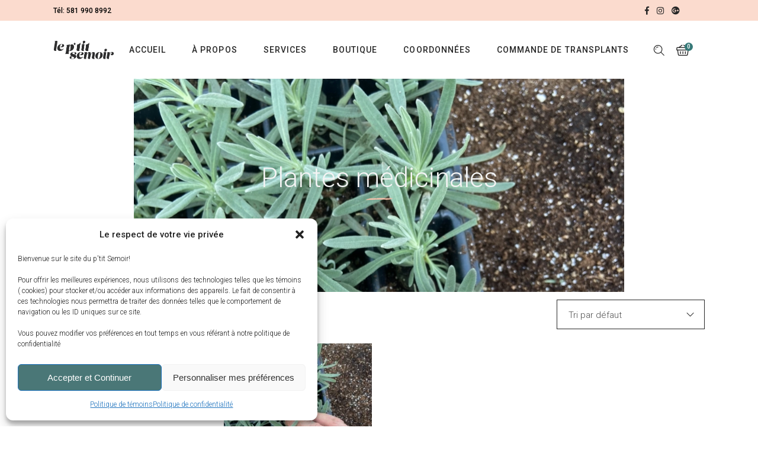

--- FILE ---
content_type: text/html; charset=UTF-8
request_url: https://lepetitsemoir.co/etiquette-produit/plantes-medicinales/
body_size: 23918
content:
<!DOCTYPE html>
<html lang="fr-FR">
<head>
	
		<meta charset="UTF-8"/>
		<link rel="profile" href="https://gmpg.org/xfn/11"/>
		
				<meta name="viewport" content="width=device-width,initial-scale=1,user-scalable=yes">
		<title>Plantes médicinales &#8211; Le p&#039;tit Semoir</title>
<meta name='robots' content='max-image-preview:large' />
	<style>img:is([sizes="auto" i], [sizes^="auto," i]) { contain-intrinsic-size: 3000px 1500px }</style>
	<link rel='dns-prefetch' href='//fonts.googleapis.com' />
<link rel="alternate" type="application/rss+xml" title="Le p&#039;tit Semoir &raquo; Flux" href="https://lepetitsemoir.co/feed/" />
<link rel="alternate" type="application/rss+xml" title="Le p&#039;tit Semoir &raquo; Flux des commentaires" href="https://lepetitsemoir.co/comments/feed/" />
<link rel="alternate" type="application/rss+xml" title="Flux pour Le p&#039;tit Semoir &raquo; Plantes médicinales Étiquette" href="https://lepetitsemoir.co/etiquette-produit/plantes-medicinales/feed/" />
<script type="text/javascript">
/* <![CDATA[ */
window._wpemojiSettings = {"baseUrl":"https:\/\/s.w.org\/images\/core\/emoji\/16.0.1\/72x72\/","ext":".png","svgUrl":"https:\/\/s.w.org\/images\/core\/emoji\/16.0.1\/svg\/","svgExt":".svg","source":{"concatemoji":"https:\/\/lepetitsemoir.co\/wp-includes\/js\/wp-emoji-release.min.js?ver=f79ef11af9e6c82429620943f4697789"}};
/*! This file is auto-generated */
!function(s,n){var o,i,e;function c(e){try{var t={supportTests:e,timestamp:(new Date).valueOf()};sessionStorage.setItem(o,JSON.stringify(t))}catch(e){}}function p(e,t,n){e.clearRect(0,0,e.canvas.width,e.canvas.height),e.fillText(t,0,0);var t=new Uint32Array(e.getImageData(0,0,e.canvas.width,e.canvas.height).data),a=(e.clearRect(0,0,e.canvas.width,e.canvas.height),e.fillText(n,0,0),new Uint32Array(e.getImageData(0,0,e.canvas.width,e.canvas.height).data));return t.every(function(e,t){return e===a[t]})}function u(e,t){e.clearRect(0,0,e.canvas.width,e.canvas.height),e.fillText(t,0,0);for(var n=e.getImageData(16,16,1,1),a=0;a<n.data.length;a++)if(0!==n.data[a])return!1;return!0}function f(e,t,n,a){switch(t){case"flag":return n(e,"\ud83c\udff3\ufe0f\u200d\u26a7\ufe0f","\ud83c\udff3\ufe0f\u200b\u26a7\ufe0f")?!1:!n(e,"\ud83c\udde8\ud83c\uddf6","\ud83c\udde8\u200b\ud83c\uddf6")&&!n(e,"\ud83c\udff4\udb40\udc67\udb40\udc62\udb40\udc65\udb40\udc6e\udb40\udc67\udb40\udc7f","\ud83c\udff4\u200b\udb40\udc67\u200b\udb40\udc62\u200b\udb40\udc65\u200b\udb40\udc6e\u200b\udb40\udc67\u200b\udb40\udc7f");case"emoji":return!a(e,"\ud83e\udedf")}return!1}function g(e,t,n,a){var r="undefined"!=typeof WorkerGlobalScope&&self instanceof WorkerGlobalScope?new OffscreenCanvas(300,150):s.createElement("canvas"),o=r.getContext("2d",{willReadFrequently:!0}),i=(o.textBaseline="top",o.font="600 32px Arial",{});return e.forEach(function(e){i[e]=t(o,e,n,a)}),i}function t(e){var t=s.createElement("script");t.src=e,t.defer=!0,s.head.appendChild(t)}"undefined"!=typeof Promise&&(o="wpEmojiSettingsSupports",i=["flag","emoji"],n.supports={everything:!0,everythingExceptFlag:!0},e=new Promise(function(e){s.addEventListener("DOMContentLoaded",e,{once:!0})}),new Promise(function(t){var n=function(){try{var e=JSON.parse(sessionStorage.getItem(o));if("object"==typeof e&&"number"==typeof e.timestamp&&(new Date).valueOf()<e.timestamp+604800&&"object"==typeof e.supportTests)return e.supportTests}catch(e){}return null}();if(!n){if("undefined"!=typeof Worker&&"undefined"!=typeof OffscreenCanvas&&"undefined"!=typeof URL&&URL.createObjectURL&&"undefined"!=typeof Blob)try{var e="postMessage("+g.toString()+"("+[JSON.stringify(i),f.toString(),p.toString(),u.toString()].join(",")+"));",a=new Blob([e],{type:"text/javascript"}),r=new Worker(URL.createObjectURL(a),{name:"wpTestEmojiSupports"});return void(r.onmessage=function(e){c(n=e.data),r.terminate(),t(n)})}catch(e){}c(n=g(i,f,p,u))}t(n)}).then(function(e){for(var t in e)n.supports[t]=e[t],n.supports.everything=n.supports.everything&&n.supports[t],"flag"!==t&&(n.supports.everythingExceptFlag=n.supports.everythingExceptFlag&&n.supports[t]);n.supports.everythingExceptFlag=n.supports.everythingExceptFlag&&!n.supports.flag,n.DOMReady=!1,n.readyCallback=function(){n.DOMReady=!0}}).then(function(){return e}).then(function(){var e;n.supports.everything||(n.readyCallback(),(e=n.source||{}).concatemoji?t(e.concatemoji):e.wpemoji&&e.twemoji&&(t(e.twemoji),t(e.wpemoji)))}))}((window,document),window._wpemojiSettings);
/* ]]> */
</script>
<style id='wp-emoji-styles-inline-css' type='text/css'>

	img.wp-smiley, img.emoji {
		display: inline !important;
		border: none !important;
		box-shadow: none !important;
		height: 1em !important;
		width: 1em !important;
		margin: 0 0.07em !important;
		vertical-align: -0.1em !important;
		background: none !important;
		padding: 0 !important;
	}
</style>
<link rel='stylesheet' id='wp-block-library-css' href='https://lepetitsemoir.co/wp-includes/css/dist/block-library/style.min.css?ver=f79ef11af9e6c82429620943f4697789' type='text/css' media='all' />
<style id='classic-theme-styles-inline-css' type='text/css'>
/*! This file is auto-generated */
.wp-block-button__link{color:#fff;background-color:#32373c;border-radius:9999px;box-shadow:none;text-decoration:none;padding:calc(.667em + 2px) calc(1.333em + 2px);font-size:1.125em}.wp-block-file__button{background:#32373c;color:#fff;text-decoration:none}
</style>
<style id='global-styles-inline-css' type='text/css'>
:root{--wp--preset--aspect-ratio--square: 1;--wp--preset--aspect-ratio--4-3: 4/3;--wp--preset--aspect-ratio--3-4: 3/4;--wp--preset--aspect-ratio--3-2: 3/2;--wp--preset--aspect-ratio--2-3: 2/3;--wp--preset--aspect-ratio--16-9: 16/9;--wp--preset--aspect-ratio--9-16: 9/16;--wp--preset--color--black: #000000;--wp--preset--color--cyan-bluish-gray: #abb8c3;--wp--preset--color--white: #ffffff;--wp--preset--color--pale-pink: #f78da7;--wp--preset--color--vivid-red: #cf2e2e;--wp--preset--color--luminous-vivid-orange: #ff6900;--wp--preset--color--luminous-vivid-amber: #fcb900;--wp--preset--color--light-green-cyan: #7bdcb5;--wp--preset--color--vivid-green-cyan: #00d084;--wp--preset--color--pale-cyan-blue: #8ed1fc;--wp--preset--color--vivid-cyan-blue: #0693e3;--wp--preset--color--vivid-purple: #9b51e0;--wp--preset--gradient--vivid-cyan-blue-to-vivid-purple: linear-gradient(135deg,rgba(6,147,227,1) 0%,rgb(155,81,224) 100%);--wp--preset--gradient--light-green-cyan-to-vivid-green-cyan: linear-gradient(135deg,rgb(122,220,180) 0%,rgb(0,208,130) 100%);--wp--preset--gradient--luminous-vivid-amber-to-luminous-vivid-orange: linear-gradient(135deg,rgba(252,185,0,1) 0%,rgba(255,105,0,1) 100%);--wp--preset--gradient--luminous-vivid-orange-to-vivid-red: linear-gradient(135deg,rgba(255,105,0,1) 0%,rgb(207,46,46) 100%);--wp--preset--gradient--very-light-gray-to-cyan-bluish-gray: linear-gradient(135deg,rgb(238,238,238) 0%,rgb(169,184,195) 100%);--wp--preset--gradient--cool-to-warm-spectrum: linear-gradient(135deg,rgb(74,234,220) 0%,rgb(151,120,209) 20%,rgb(207,42,186) 40%,rgb(238,44,130) 60%,rgb(251,105,98) 80%,rgb(254,248,76) 100%);--wp--preset--gradient--blush-light-purple: linear-gradient(135deg,rgb(255,206,236) 0%,rgb(152,150,240) 100%);--wp--preset--gradient--blush-bordeaux: linear-gradient(135deg,rgb(254,205,165) 0%,rgb(254,45,45) 50%,rgb(107,0,62) 100%);--wp--preset--gradient--luminous-dusk: linear-gradient(135deg,rgb(255,203,112) 0%,rgb(199,81,192) 50%,rgb(65,88,208) 100%);--wp--preset--gradient--pale-ocean: linear-gradient(135deg,rgb(255,245,203) 0%,rgb(182,227,212) 50%,rgb(51,167,181) 100%);--wp--preset--gradient--electric-grass: linear-gradient(135deg,rgb(202,248,128) 0%,rgb(113,206,126) 100%);--wp--preset--gradient--midnight: linear-gradient(135deg,rgb(2,3,129) 0%,rgb(40,116,252) 100%);--wp--preset--font-size--small: 13px;--wp--preset--font-size--medium: 20px;--wp--preset--font-size--large: 36px;--wp--preset--font-size--x-large: 42px;--wp--preset--spacing--20: 0.44rem;--wp--preset--spacing--30: 0.67rem;--wp--preset--spacing--40: 1rem;--wp--preset--spacing--50: 1.5rem;--wp--preset--spacing--60: 2.25rem;--wp--preset--spacing--70: 3.38rem;--wp--preset--spacing--80: 5.06rem;--wp--preset--shadow--natural: 6px 6px 9px rgba(0, 0, 0, 0.2);--wp--preset--shadow--deep: 12px 12px 50px rgba(0, 0, 0, 0.4);--wp--preset--shadow--sharp: 6px 6px 0px rgba(0, 0, 0, 0.2);--wp--preset--shadow--outlined: 6px 6px 0px -3px rgba(255, 255, 255, 1), 6px 6px rgba(0, 0, 0, 1);--wp--preset--shadow--crisp: 6px 6px 0px rgba(0, 0, 0, 1);}:where(.is-layout-flex){gap: 0.5em;}:where(.is-layout-grid){gap: 0.5em;}body .is-layout-flex{display: flex;}.is-layout-flex{flex-wrap: wrap;align-items: center;}.is-layout-flex > :is(*, div){margin: 0;}body .is-layout-grid{display: grid;}.is-layout-grid > :is(*, div){margin: 0;}:where(.wp-block-columns.is-layout-flex){gap: 2em;}:where(.wp-block-columns.is-layout-grid){gap: 2em;}:where(.wp-block-post-template.is-layout-flex){gap: 1.25em;}:where(.wp-block-post-template.is-layout-grid){gap: 1.25em;}.has-black-color{color: var(--wp--preset--color--black) !important;}.has-cyan-bluish-gray-color{color: var(--wp--preset--color--cyan-bluish-gray) !important;}.has-white-color{color: var(--wp--preset--color--white) !important;}.has-pale-pink-color{color: var(--wp--preset--color--pale-pink) !important;}.has-vivid-red-color{color: var(--wp--preset--color--vivid-red) !important;}.has-luminous-vivid-orange-color{color: var(--wp--preset--color--luminous-vivid-orange) !important;}.has-luminous-vivid-amber-color{color: var(--wp--preset--color--luminous-vivid-amber) !important;}.has-light-green-cyan-color{color: var(--wp--preset--color--light-green-cyan) !important;}.has-vivid-green-cyan-color{color: var(--wp--preset--color--vivid-green-cyan) !important;}.has-pale-cyan-blue-color{color: var(--wp--preset--color--pale-cyan-blue) !important;}.has-vivid-cyan-blue-color{color: var(--wp--preset--color--vivid-cyan-blue) !important;}.has-vivid-purple-color{color: var(--wp--preset--color--vivid-purple) !important;}.has-black-background-color{background-color: var(--wp--preset--color--black) !important;}.has-cyan-bluish-gray-background-color{background-color: var(--wp--preset--color--cyan-bluish-gray) !important;}.has-white-background-color{background-color: var(--wp--preset--color--white) !important;}.has-pale-pink-background-color{background-color: var(--wp--preset--color--pale-pink) !important;}.has-vivid-red-background-color{background-color: var(--wp--preset--color--vivid-red) !important;}.has-luminous-vivid-orange-background-color{background-color: var(--wp--preset--color--luminous-vivid-orange) !important;}.has-luminous-vivid-amber-background-color{background-color: var(--wp--preset--color--luminous-vivid-amber) !important;}.has-light-green-cyan-background-color{background-color: var(--wp--preset--color--light-green-cyan) !important;}.has-vivid-green-cyan-background-color{background-color: var(--wp--preset--color--vivid-green-cyan) !important;}.has-pale-cyan-blue-background-color{background-color: var(--wp--preset--color--pale-cyan-blue) !important;}.has-vivid-cyan-blue-background-color{background-color: var(--wp--preset--color--vivid-cyan-blue) !important;}.has-vivid-purple-background-color{background-color: var(--wp--preset--color--vivid-purple) !important;}.has-black-border-color{border-color: var(--wp--preset--color--black) !important;}.has-cyan-bluish-gray-border-color{border-color: var(--wp--preset--color--cyan-bluish-gray) !important;}.has-white-border-color{border-color: var(--wp--preset--color--white) !important;}.has-pale-pink-border-color{border-color: var(--wp--preset--color--pale-pink) !important;}.has-vivid-red-border-color{border-color: var(--wp--preset--color--vivid-red) !important;}.has-luminous-vivid-orange-border-color{border-color: var(--wp--preset--color--luminous-vivid-orange) !important;}.has-luminous-vivid-amber-border-color{border-color: var(--wp--preset--color--luminous-vivid-amber) !important;}.has-light-green-cyan-border-color{border-color: var(--wp--preset--color--light-green-cyan) !important;}.has-vivid-green-cyan-border-color{border-color: var(--wp--preset--color--vivid-green-cyan) !important;}.has-pale-cyan-blue-border-color{border-color: var(--wp--preset--color--pale-cyan-blue) !important;}.has-vivid-cyan-blue-border-color{border-color: var(--wp--preset--color--vivid-cyan-blue) !important;}.has-vivid-purple-border-color{border-color: var(--wp--preset--color--vivid-purple) !important;}.has-vivid-cyan-blue-to-vivid-purple-gradient-background{background: var(--wp--preset--gradient--vivid-cyan-blue-to-vivid-purple) !important;}.has-light-green-cyan-to-vivid-green-cyan-gradient-background{background: var(--wp--preset--gradient--light-green-cyan-to-vivid-green-cyan) !important;}.has-luminous-vivid-amber-to-luminous-vivid-orange-gradient-background{background: var(--wp--preset--gradient--luminous-vivid-amber-to-luminous-vivid-orange) !important;}.has-luminous-vivid-orange-to-vivid-red-gradient-background{background: var(--wp--preset--gradient--luminous-vivid-orange-to-vivid-red) !important;}.has-very-light-gray-to-cyan-bluish-gray-gradient-background{background: var(--wp--preset--gradient--very-light-gray-to-cyan-bluish-gray) !important;}.has-cool-to-warm-spectrum-gradient-background{background: var(--wp--preset--gradient--cool-to-warm-spectrum) !important;}.has-blush-light-purple-gradient-background{background: var(--wp--preset--gradient--blush-light-purple) !important;}.has-blush-bordeaux-gradient-background{background: var(--wp--preset--gradient--blush-bordeaux) !important;}.has-luminous-dusk-gradient-background{background: var(--wp--preset--gradient--luminous-dusk) !important;}.has-pale-ocean-gradient-background{background: var(--wp--preset--gradient--pale-ocean) !important;}.has-electric-grass-gradient-background{background: var(--wp--preset--gradient--electric-grass) !important;}.has-midnight-gradient-background{background: var(--wp--preset--gradient--midnight) !important;}.has-small-font-size{font-size: var(--wp--preset--font-size--small) !important;}.has-medium-font-size{font-size: var(--wp--preset--font-size--medium) !important;}.has-large-font-size{font-size: var(--wp--preset--font-size--large) !important;}.has-x-large-font-size{font-size: var(--wp--preset--font-size--x-large) !important;}
:where(.wp-block-post-template.is-layout-flex){gap: 1.25em;}:where(.wp-block-post-template.is-layout-grid){gap: 1.25em;}
:where(.wp-block-columns.is-layout-flex){gap: 2em;}:where(.wp-block-columns.is-layout-grid){gap: 2em;}
:root :where(.wp-block-pullquote){font-size: 1.5em;line-height: 1.6;}
</style>
<link rel='stylesheet' id='contact-form-7-css' href='https://lepetitsemoir.co/wp-content/plugins/contact-form-7/includes/css/styles.css?ver=6.1.3' type='text/css' media='all' />
<style id='woocommerce-inline-inline-css' type='text/css'>
.woocommerce form .form-row .required { visibility: visible; }
</style>
<link rel='stylesheet' id='cmplz-general-css' href='https://lepetitsemoir.co/wp-content/plugins/complianz-gdpr/assets/css/cookieblocker.min.css?ver=1763550191' type='text/css' media='all' />
<link rel='stylesheet' id='brands-styles-css' href='https://lepetitsemoir.co/wp-content/plugins/woocommerce/assets/css/brands.css?ver=10.3.5' type='text/css' media='all' />
<link rel='stylesheet' id='sunnyorchard-mikado-default-style-css' href='https://lepetitsemoir.co/wp-content/themes/sunnyorchard/style.css?ver=f79ef11af9e6c82429620943f4697789' type='text/css' media='all' />
<link rel='stylesheet' id='sunnyorchard-mikado-modules-css' href='https://lepetitsemoir.co/wp-content/themes/sunnyorchard/assets/css/modules.min.css?ver=f79ef11af9e6c82429620943f4697789' type='text/css' media='all' />
<link rel='stylesheet' id='sunnyorchard-mikado-dripicons-css' href='https://lepetitsemoir.co/wp-content/themes/sunnyorchard/framework/lib/icons-pack/dripicons/dripicons.css?ver=f79ef11af9e6c82429620943f4697789' type='text/css' media='all' />
<link rel='stylesheet' id='sunnyorchard-mikado-font_elegant-css' href='https://lepetitsemoir.co/wp-content/themes/sunnyorchard/framework/lib/icons-pack/elegant-icons/style.min.css?ver=f79ef11af9e6c82429620943f4697789' type='text/css' media='all' />
<link rel='stylesheet' id='sunnyorchard-mikado-font_awesome-css' href='https://lepetitsemoir.co/wp-content/themes/sunnyorchard/framework/lib/icons-pack/font-awesome/css/fontawesome-all.min.css?ver=f79ef11af9e6c82429620943f4697789' type='text/css' media='all' />
<link rel='stylesheet' id='sunnyorchard-mikado-ion_icons-css' href='https://lepetitsemoir.co/wp-content/themes/sunnyorchard/framework/lib/icons-pack/ion-icons/css/ionicons.min.css?ver=f79ef11af9e6c82429620943f4697789' type='text/css' media='all' />
<link rel='stylesheet' id='sunnyorchard-mikado-kiko-css' href='https://lepetitsemoir.co/wp-content/themes/sunnyorchard/framework/lib/icons-pack/kiko/kiko-all.css?ver=f79ef11af9e6c82429620943f4697789' type='text/css' media='all' />
<link rel='stylesheet' id='sunnyorchard-mikado-linea_icons-css' href='https://lepetitsemoir.co/wp-content/themes/sunnyorchard/framework/lib/icons-pack/linea-icons/style.css?ver=f79ef11af9e6c82429620943f4697789' type='text/css' media='all' />
<link rel='stylesheet' id='sunnyorchard-mikado-linear_icons-css' href='https://lepetitsemoir.co/wp-content/themes/sunnyorchard/framework/lib/icons-pack/linear-icons/style.css?ver=f79ef11af9e6c82429620943f4697789' type='text/css' media='all' />
<link rel='stylesheet' id='sunnyorchard-mikado-simple_line_icons-css' href='https://lepetitsemoir.co/wp-content/themes/sunnyorchard/framework/lib/icons-pack/simple-line-icons/simple-line-icons.css?ver=f79ef11af9e6c82429620943f4697789' type='text/css' media='all' />
<link rel='stylesheet' id='mediaelement-css' href='https://lepetitsemoir.co/wp-includes/js/mediaelement/mediaelementplayer-legacy.min.css?ver=4.2.17' type='text/css' media='all' />
<link rel='stylesheet' id='wp-mediaelement-css' href='https://lepetitsemoir.co/wp-includes/js/mediaelement/wp-mediaelement.min.css?ver=f79ef11af9e6c82429620943f4697789' type='text/css' media='all' />
<link rel='stylesheet' id='sunnyorchard-mikado-woo-css' href='https://lepetitsemoir.co/wp-content/themes/sunnyorchard/assets/css/woocommerce.min.css?ver=f79ef11af9e6c82429620943f4697789' type='text/css' media='all' />
<style id='sunnyorchard-mikado-woo-inline-css' type='text/css'>
.archive .mkdf-content .mkdf-content-inner > .mkdf-container > .mkdf-container-inner, .archive .mkdf-content .mkdf-content-inner > .mkdf-full-width > .mkdf-full-width-inner { padding: 13px 0 95px 0 ;}@media only screen and (max-width: 1024px) {.archive .mkdf-content .mkdf-content-inner > .mkdf-container > .mkdf-container-inner, .archive .mkdf-content .mkdf-content-inner > .mkdf-full-width > .mkdf-full-width-inner { padding: 13px 0 95px 0 ;}}.archive .mkdf-content .mkdf-content-inner > .mkdf-container > .mkdf-container-inner, .archive .mkdf-content .mkdf-content-inner > .mkdf-full-width > .mkdf-full-width-inner { padding: 13px 0 95px 0 ;}@media only screen and (max-width: 1024px) {.archive .mkdf-content .mkdf-content-inner > .mkdf-container > .mkdf-container-inner, .archive .mkdf-content .mkdf-content-inner > .mkdf-full-width > .mkdf-full-width-inner { padding: 13px 0 95px 0 ;}}@media only screen and (max-width: 1024px) {.archive .mkdf-title-holder, .archive .mkdf-title-holder .mkdf-title-wrapper { height: 250px !important;}}.archive .mkdf-page-footer .mkdf-footer-top-holder { background-color: #f9f6f4;}.archive .mkdf-page-footer .mkdf-footer-bottom-holder { background-color: #4a7777;}
</style>
<link rel='stylesheet' id='sunnyorchard-mikado-modules-responsive-css' href='https://lepetitsemoir.co/wp-content/themes/sunnyorchard/assets/css/modules-responsive.min.css?ver=f79ef11af9e6c82429620943f4697789' type='text/css' media='all' />
<link rel='stylesheet' id='sunnyorchard-mikado-woo-responsive-css' href='https://lepetitsemoir.co/wp-content/themes/sunnyorchard/assets/css/woocommerce-responsive.min.css?ver=f79ef11af9e6c82429620943f4697789' type='text/css' media='all' />
<link rel='stylesheet' id='sunnyorchard-mikado-google-fonts-css' href='https://fonts.googleapis.com/css?family=Roboto%3A300%2C300i%2C400%2C500%7CPlayfair+Display%3A300%2C300i%2C400%2C500&#038;subset=latin-ext&#038;ver=1.0.0' type='text/css' media='all' />
<link rel='stylesheet' id='sunnyorchard-core-dashboard-style-css' href='https://lepetitsemoir.co/wp-content/plugins/sunnyorchard-core/core-dashboard/assets/css/core-dashboard.min.css?ver=f79ef11af9e6c82429620943f4697789' type='text/css' media='all' />
<script type="text/javascript" src="https://lepetitsemoir.co/wp-includes/js/jquery/jquery.min.js?ver=3.7.1" id="jquery-core-js"></script>
<script type="text/javascript" src="https://lepetitsemoir.co/wp-includes/js/jquery/jquery-migrate.min.js?ver=3.4.1" id="jquery-migrate-js"></script>
<script type="text/javascript" src="https://lepetitsemoir.co/wp-content/plugins/woocommerce/assets/js/jquery-blockui/jquery.blockUI.min.js?ver=2.7.0-wc.10.3.5" id="wc-jquery-blockui-js" data-wp-strategy="defer"></script>
<script type="text/javascript" id="wc-add-to-cart-js-extra">
/* <![CDATA[ */
var wc_add_to_cart_params = {"ajax_url":"\/wp-admin\/admin-ajax.php","wc_ajax_url":"\/?wc-ajax=%%endpoint%%","i18n_view_cart":"Voir le panier","cart_url":"https:\/\/lepetitsemoir.co\/panier\/","is_cart":"","cart_redirect_after_add":"no"};
/* ]]> */
</script>
<script type="text/javascript" src="https://lepetitsemoir.co/wp-content/plugins/woocommerce/assets/js/frontend/add-to-cart.min.js?ver=10.3.5" id="wc-add-to-cart-js" data-wp-strategy="defer"></script>
<script type="text/javascript" src="https://lepetitsemoir.co/wp-content/plugins/woocommerce/assets/js/js-cookie/js.cookie.min.js?ver=2.1.4-wc.10.3.5" id="wc-js-cookie-js" defer="defer" data-wp-strategy="defer"></script>
<script type="text/javascript" id="woocommerce-js-extra">
/* <![CDATA[ */
var woocommerce_params = {"ajax_url":"\/wp-admin\/admin-ajax.php","wc_ajax_url":"\/?wc-ajax=%%endpoint%%","i18n_password_show":"Afficher le mot de passe","i18n_password_hide":"Masquer le mot de passe"};
/* ]]> */
</script>
<script type="text/javascript" src="https://lepetitsemoir.co/wp-content/plugins/woocommerce/assets/js/frontend/woocommerce.min.js?ver=10.3.5" id="woocommerce-js" defer="defer" data-wp-strategy="defer"></script>
<script type="text/javascript" src="https://lepetitsemoir.co/wp-content/plugins/js_composer/assets/js/vendors/woocommerce-add-to-cart.js?ver=8.7.2" id="vc_woocommerce-add-to-cart-js-js"></script>
<script type="text/javascript" src="https://lepetitsemoir.co/wp-content/plugins/woocommerce/assets/js/select2/select2.full.min.js?ver=4.0.3-wc.10.3.5" id="wc-select2-js" defer="defer" data-wp-strategy="defer"></script>
<script></script><link rel="https://api.w.org/" href="https://lepetitsemoir.co/wp-json/" /><link rel="alternate" title="JSON" type="application/json" href="https://lepetitsemoir.co/wp-json/wp/v2/product_tag/86" />			<style>.cmplz-hidden {
					display: none !important;
				}</style>	<noscript><style>.woocommerce-product-gallery{ opacity: 1 !important; }</style></noscript>
	<meta name="generator" content="Powered by WPBakery Page Builder - drag and drop page builder for WordPress."/>
<meta name="generator" content="Powered by Slider Revolution 6.6.7 - responsive, Mobile-Friendly Slider Plugin for WordPress with comfortable drag and drop interface." />
<link rel="icon" href="https://lepetitsemoir.co/wp-content/uploads/2021/02/cropped-feuille_lesemoir1024x1024-32x32.png" sizes="32x32" />
<link rel="icon" href="https://lepetitsemoir.co/wp-content/uploads/2021/02/cropped-feuille_lesemoir1024x1024-192x192.png" sizes="192x192" />
<link rel="apple-touch-icon" href="https://lepetitsemoir.co/wp-content/uploads/2021/02/cropped-feuille_lesemoir1024x1024-180x180.png" />
<meta name="msapplication-TileImage" content="https://lepetitsemoir.co/wp-content/uploads/2021/02/cropped-feuille_lesemoir1024x1024-270x270.png" />
<script>function setREVStartSize(e){
			//window.requestAnimationFrame(function() {
				window.RSIW = window.RSIW===undefined ? window.innerWidth : window.RSIW;
				window.RSIH = window.RSIH===undefined ? window.innerHeight : window.RSIH;
				try {
					var pw = document.getElementById(e.c).parentNode.offsetWidth,
						newh;
					pw = pw===0 || isNaN(pw) || (e.l=="fullwidth" || e.layout=="fullwidth") ? window.RSIW : pw;
					e.tabw = e.tabw===undefined ? 0 : parseInt(e.tabw);
					e.thumbw = e.thumbw===undefined ? 0 : parseInt(e.thumbw);
					e.tabh = e.tabh===undefined ? 0 : parseInt(e.tabh);
					e.thumbh = e.thumbh===undefined ? 0 : parseInt(e.thumbh);
					e.tabhide = e.tabhide===undefined ? 0 : parseInt(e.tabhide);
					e.thumbhide = e.thumbhide===undefined ? 0 : parseInt(e.thumbhide);
					e.mh = e.mh===undefined || e.mh=="" || e.mh==="auto" ? 0 : parseInt(e.mh,0);
					if(e.layout==="fullscreen" || e.l==="fullscreen")
						newh = Math.max(e.mh,window.RSIH);
					else{
						e.gw = Array.isArray(e.gw) ? e.gw : [e.gw];
						for (var i in e.rl) if (e.gw[i]===undefined || e.gw[i]===0) e.gw[i] = e.gw[i-1];
						e.gh = e.el===undefined || e.el==="" || (Array.isArray(e.el) && e.el.length==0)? e.gh : e.el;
						e.gh = Array.isArray(e.gh) ? e.gh : [e.gh];
						for (var i in e.rl) if (e.gh[i]===undefined || e.gh[i]===0) e.gh[i] = e.gh[i-1];
											
						var nl = new Array(e.rl.length),
							ix = 0,
							sl;
						e.tabw = e.tabhide>=pw ? 0 : e.tabw;
						e.thumbw = e.thumbhide>=pw ? 0 : e.thumbw;
						e.tabh = e.tabhide>=pw ? 0 : e.tabh;
						e.thumbh = e.thumbhide>=pw ? 0 : e.thumbh;
						for (var i in e.rl) nl[i] = e.rl[i]<window.RSIW ? 0 : e.rl[i];
						sl = nl[0];
						for (var i in nl) if (sl>nl[i] && nl[i]>0) { sl = nl[i]; ix=i;}
						var m = pw>(e.gw[ix]+e.tabw+e.thumbw) ? 1 : (pw-(e.tabw+e.thumbw)) / (e.gw[ix]);
						newh =  (e.gh[ix] * m) + (e.tabh + e.thumbh);
					}
					var el = document.getElementById(e.c);
					if (el!==null && el) el.style.height = newh+"px";
					el = document.getElementById(e.c+"_wrapper");
					if (el!==null && el) {
						el.style.height = newh+"px";
						el.style.display = "block";
					}
				} catch(e){
					console.log("Failure at Presize of Slider:" + e)
				}
			//});
		  };</script>
<noscript><style> .wpb_animate_when_almost_visible { opacity: 1; }</style></noscript></head>
<body data-rsssl=1 data-cmplz=1 class="archive tax-product_tag term-plantes-medicinales term-86 wp-custom-logo wp-theme-sunnyorchard theme-sunnyorchard sunnyorchard-core-1.1 woocommerce woocommerce-page woocommerce-no-js sunnyorchard-ver-1.2 mkdf-grid-1300 mkdf-empty-google-api mkdf-wide-dropdown-menu-content-in-grid mkdf-no-behavior mkdf-dropdown-animate-height mkdf-header-standard mkdf-menu-area-shadow-disable mkdf-menu-area-in-grid-shadow-disable mkdf-menu-area-border-disable mkdf-menu-area-in-grid-border-disable mkdf-logo-area-border-disable mkdf-logo-area-in-grid-border-disable mkdf-woocommerce-page mkdf-woocommerce-columns-3 mkdf-woo-normal-space mkdf-woo-pl-info-below-image mkdf-woo-single-thumb-on-left-side mkdf-woo-single-has-pretty-photo mkdf-default-mobile-header mkdf-sticky-up-mobile-header mkdf-header-top-enabled mkdf-slide-from-header-bottom wpb-js-composer js-comp-ver-8.7.2 vc_responsive" itemscope itemtype="https://schema.org/WebPage">
    <div class="mkdf-wrapper">
        <div class="mkdf-wrapper-inner">
            	
		
	<div class="mkdf-top-bar">
				
					<div class="mkdf-grid">
						
			<div class="mkdf-vertical-align-containers">
				<div class="mkdf-position-left"><!--
				 --><div class="mkdf-position-left-inner">
													<div id="text-3" class="widget widget_text mkdf-top-bar-widget">			<div class="textwidget"><p><a class="qodef-brush-underline" href="tel:5819908992 "><span style="color: #000000; font-size: 12px; font-weight: 500;"> Tél: 581 990 8992</span></a></p>
</div>
		</div>											</div>
				</div>
				<div class="mkdf-position-right"><!--
				 --><div class="mkdf-position-right-inner">
													<div class="widget mkdf-social-icons-group-widget text-align-left">									<a class="mkdf-social-icon-widget-holder mkdf-icon-has-hover"  style="color: #262626;;font-size: 14px" href="https://www.facebook.com/lepetitsemoir" target="_self">
						<span class="mkdf-social-icon-widget fab fa-facebook-f"></span>					</a>
													<a class="mkdf-social-icon-widget-holder mkdf-icon-has-hover"  style="color: #262626;;font-size: 14px" href="https://www.instagram.com/leptitsemoir" target="_self">
						<span class="mkdf-social-icon-widget fab fa-instagram"></span>					</a>
																	<a class="mkdf-social-icon-widget-holder mkdf-icon-has-hover"  style="color: #262626;;font-size: 14px" href="https://www.google.com/maps/place/Le+Semoir/@46.7375029,-71.4934522,15z/data=!4m5!3m4!1s0x0:0xdb3438ce417e73fd!8m2!3d46.7375029!4d-71.4934522" target="_self">
						<span class="mkdf-social-icon-widget fab fa-google-plus"></span>					</a>
												</div><div class="widget mkdf-separator-widget"><div class="mkdf-separator-holder clearfix  mkdf-separator-center mkdf-separator-normal">
	<div class="mkdf-separator" style="border-style: solid;width: 21px;border-bottom-width: 0px;margin-top: 0px;margin-bottom: 0px"></div>
</div>
</div><div class="widget mkdf-separator-widget"><div class="mkdf-separator-holder clearfix  mkdf-separator-center mkdf-separator-normal">
	<div class="mkdf-separator" style="border-style: solid;width: 21px;border-bottom-width: 0px;margin-top: 0px;margin-bottom: 0px"></div>
</div>
</div>											</div>
				</div>
			</div>
				
					</div>
				
		<div class="mkdf-slide-from-header-bottom-holder">
	<form action="https://lepetitsemoir.co/" method="get">
		<div class="mkdf-form-holder">
			<input type="text" placeholder="Enter keyword..." name="s" class="mkdf-search-field" autocomplete="off" required />
			<button type="submit" class="mkdf-search-submit mkdf-search-submit-icon-pack">
			<span aria-hidden="true" class="mkdf-icon-kiko kiko-arrow-right kikol" ></span>			</button>
		</div>
	</form>
</div>	</div>
	
	
<header class="mkdf-page-header">
		
				
	<div class="mkdf-menu-area mkdf-menu-center">
				
					<div class="mkdf-grid">
						
			<div class="mkdf-vertical-align-containers">
				<div class="mkdf-position-left"><!--
				 --><div class="mkdf-position-left-inner">
						
	
	<div class="mkdf-logo-wrapper">
		<a itemprop="url" href="https://lepetitsemoir.co/" style="height: 32px;">
			<img itemprop="image" class="mkdf-normal-logo" src="https://lepetitsemoir.co/wp-content/uploads/2021/05/logo_lepetitsemoir.png" width="205" height="64"  alt="logo"/>
			<img itemprop="image" class="mkdf-dark-logo" src="https://lepetitsemoir.co/wp-content/uploads/2021/05/logo_lepetitsemoir.png" width="205" height="64"  alt="dark logo"/>			<img itemprop="image" class="mkdf-light-logo" src="https://lepetitsemoir.co/wp-content/uploads/2021/05/logo_lepetitsemoir.jpg" width="205" height="64"  alt="light logo"/>		</a>
	</div>

											</div>
				</div>
									<div class="mkdf-position-center"><!--
					 --><div class="mkdf-position-center-inner">
								
	<nav class="mkdf-main-menu mkdf-drop-down mkdf-default-nav">
		<ul id="menu-menu-principal" class="clearfix"><li id="nav-menu-item-5964" class="menu-item menu-item-type-post_type menu-item-object-page menu-item-home  narrow"><a href="https://lepetitsemoir.co/" class=""><span class="item_outer"><span class="item_text">Accueil</span></span></a></li>
<li id="nav-menu-item-3367" class="menu-item menu-item-type-post_type menu-item-object-page  narrow"><a href="https://lepetitsemoir.co/a-propos/" class=""><span class="item_outer"><span class="item_text">À propos</span></span></a></li>
<li id="nav-menu-item-6447" class="menu-item menu-item-type-custom menu-item-object-custom menu-item-has-children  has_sub narrow"><a href="#" class=""><span class="item_outer"><span class="item_text">Services</span><i class="mkdf-menu-arrow fa fa-angle-down"></i></span></a>
<div class="second"><div class="inner"><ul>
	<li id="nav-menu-item-4730" class="menu-item menu-item-type-post_type menu-item-object-page "><a href="https://lepetitsemoir.co/ateliers/" class=""><span class="item_outer"><span class="item_text">Ateliers</span></span></a></li>
	<li id="nav-menu-item-6448" class="menu-item menu-item-type-custom menu-item-object-custom "><a href="#" class=""><span class="item_outer"><span class="item_text">Fleuriste</span></span></a></li>
	<li id="nav-menu-item-6449" class="menu-item menu-item-type-custom menu-item-object-custom "><a href="#" class=""><span class="item_outer"><span class="item_text">Production</span></span></a></li>
</ul></div></div>
</li>
<li id="nav-menu-item-5101" class="menu-item menu-item-type-custom menu-item-object-custom  narrow"><a href="https://www.lepetitsemoir.com/s/shop" class=""><span class="item_outer"><span class="item_text">Boutique</span></span></a></li>
<li id="nav-menu-item-3368" class="menu-item menu-item-type-post_type menu-item-object-page  narrow"><a href="https://lepetitsemoir.co/coordonnees/" class=""><span class="item_outer"><span class="item_text">Coordonnées</span></span></a></li>
<li id="nav-menu-item-5186" class="menu-item menu-item-type-custom menu-item-object-custom menu-item-has-children  has_sub narrow"><a href="#" class=""><span class="item_outer"><span class="item_text">Commande de Transplants</span><i class="mkdf-menu-arrow fa fa-angle-down"></i></span></a>
<div class="second"><div class="inner"><ul>
	<li id="nav-menu-item-5187" class="menu-item menu-item-type-post_type menu-item-object-page "><a href="https://lepetitsemoir.co/boutique/" class=""><span class="item_outer"><span class="item_text">Précommander</span></span></a></li>
</ul></div></div>
</li>
</ul>	</nav>

						</div>
					</div>
								<div class="mkdf-position-right"><!--
				 --><div class="mkdf-position-right-inner">
												<div class="widget mkdf-separator-widget"><div class="mkdf-separator-holder clearfix  mkdf-separator-center mkdf-separator-normal">
	<div class="mkdf-separator" style="border-style: solid;width: 7px;border-bottom-width: 0px;margin-top: 0px;margin-bottom: 0px"></div>
</div>
</div>			
			<a  style="margin: 0 6px 0 10px;" class="mkdf-search-opener mkdf-icon-has-hover mkdf-search-opener-icon-pack" href="javascript:void(0)">
	            <span class="mkdf-search-opener-wrapper">
		            <span aria-hidden="true" class="mkdf-icon-kiko kiko-zoom kikol" ></span>		            	            </span>
			</a>
					<div class="mkdf-shopping-cart-holder" >
				<div class="mkdf-shopping-cart-inner">
						<a itemprop="url" class="mkdf-header-cart mkdf-header-cart-icon-pack" href="https://lepetitsemoir.co/panier/">
	<span class="mkdf-sc-opener-icon"><span aria-hidden="true" class="mkdf-icon-kiko kiko-shopping-basket kikol" ></span></span>
	<span class="mkdf-sc-opener-count">0</span>
</a>	<div class="mkdf-sc-dropdown">
		<div class="mkdf-sc-dropdown-inner">
			<p class="mkdf-empty-cart">No products in the cart.</p>		</div>
	</div>
				</div>
			</div>
								</div>
				</div>
			</div>
			
					</div>
			</div>
			
		
		
	<div class="mkdf-slide-from-header-bottom-holder">
	<form action="https://lepetitsemoir.co/" method="get">
		<div class="mkdf-form-holder">
			<input type="text" placeholder="Enter keyword..." name="s" class="mkdf-search-field" autocomplete="off" required />
			<button type="submit" class="mkdf-search-submit mkdf-search-submit-icon-pack">
			<span aria-hidden="true" class="mkdf-icon-kiko kiko-arrow-right kikol" ></span>			</button>
		</div>
	</form>
</div></header>


<header class="mkdf-mobile-header">
		
	<div class="mkdf-mobile-header-inner">
		<div class="mkdf-mobile-header-holder">
				            <div class="mkdf-vertical-align-containers">
	                <div class="mkdf-position-left"><!--
	                 --><div class="mkdf-position-left-inner">
							
<div class="mkdf-mobile-logo-wrapper">
	<a itemprop="url" href="https://lepetitsemoir.co/" style="height: 32px">
		<img itemprop="image" src="https://lepetitsemoir.co/wp-content/uploads/2021/05/logo_lepetitsemoir.jpg" width="205" height="64"  alt="Mobile Logo"/>
	</a>
</div>

	                    </div>
	                </div>
	                <div class="mkdf-position-right"><!--
	                 --><div class="mkdf-position-right-inner">
										<div class="mkdf-shopping-cart-holder" style="margin: 10px 5px 10px 5px">
				<div class="mkdf-shopping-cart-inner">
						<a itemprop="url" class="mkdf-header-cart mkdf-header-cart-icon-pack" href="https://lepetitsemoir.co/panier/">
	<span class="mkdf-sc-opener-icon"><span aria-hidden="true" class="mkdf-icon-kiko kiko-shopping-basket kikol" ></span></span>
	<span class="mkdf-sc-opener-count">0</span>
</a>	<div class="mkdf-sc-dropdown">
		<div class="mkdf-sc-dropdown-inner">
			<p class="mkdf-empty-cart">No products in the cart.</p>		</div>
	</div>
				</div>
			</div>
											                            <div class="mkdf-mobile-menu-opener mkdf-mobile-menu-opener-icon-pack">
	                                <a href="javascript:void(0)">
											                                    <span class="mkdf-mobile-menu-icon">
	                                        <span aria-hidden="true" class="mkdf-icon-font-elegant icon_menu "></span>	                                    </span>
	                                </a>
	                            </div>
								                    </div>
	                </div>
	            </div>
					</div>
		
    <div class="mkdf-mobile-side-area">
    <div class="mkdf-close-mobile-side-area-holder">
		<span aria-hidden="true" class="mkdf-icon-kiko kiko-cross-line kikol" ></span>    </div>
    <div class="mkdf-mobile-side-area-inner">
    <nav class="mkdf-mobile-nav" role="navigation" aria-label="Mobile Menu">
        <div class="mkdf-grid">
			<ul id="menu-menu-principal-1" class=""><li id="mobile-menu-item-5964" class="menu-item menu-item-type-post_type menu-item-object-page menu-item-home "><a href="https://lepetitsemoir.co/" class=""><span>Accueil</span></a></li>
<li id="mobile-menu-item-3367" class="menu-item menu-item-type-post_type menu-item-object-page "><a href="https://lepetitsemoir.co/a-propos/" class=""><span>À propos</span></a></li>
<li id="mobile-menu-item-6447" class="menu-item menu-item-type-custom menu-item-object-custom menu-item-has-children  has_sub"><a href="#" class=" mkdf-mobile-no-link"><span>Services</span></a><span class="mobile_arrow"><span class="mkdf-sub-arrow kiko-triangular-arrow-right kikol"></span></span>
<ul class="sub_menu">
	<li id="mobile-menu-item-4730" class="menu-item menu-item-type-post_type menu-item-object-page "><a href="https://lepetitsemoir.co/ateliers/" class=""><span>Ateliers</span></a></li>
	<li id="mobile-menu-item-6448" class="menu-item menu-item-type-custom menu-item-object-custom "><a href="#" class=" mkdf-mobile-no-link"><span>Fleuriste</span></a></li>
	<li id="mobile-menu-item-6449" class="menu-item menu-item-type-custom menu-item-object-custom "><a href="#" class=" mkdf-mobile-no-link"><span>Production</span></a></li>
</ul>
</li>
<li id="mobile-menu-item-5101" class="menu-item menu-item-type-custom menu-item-object-custom "><a href="https://www.lepetitsemoir.com/s/shop" class=""><span>Boutique</span></a></li>
<li id="mobile-menu-item-3368" class="menu-item menu-item-type-post_type menu-item-object-page "><a href="https://lepetitsemoir.co/coordonnees/" class=""><span>Coordonnées</span></a></li>
<li id="mobile-menu-item-5186" class="menu-item menu-item-type-custom menu-item-object-custom menu-item-has-children  has_sub"><a href="#" class=" mkdf-mobile-no-link"><span>Commande de Transplants</span></a><span class="mobile_arrow"><span class="mkdf-sub-arrow kiko-triangular-arrow-right kikol"></span></span>
<ul class="sub_menu">
	<li id="mobile-menu-item-5187" class="menu-item menu-item-type-post_type menu-item-object-page "><a href="https://lepetitsemoir.co/boutique/" class=""><span>Précommander</span></a></li>
</ul>
</li>
</ul>		</div>
	</nav>
    </div>
        <div class="mkdf-mobile-widget-area">
            <div class="mkdf-mobile-widget-area-inner">
			                </div>
        </div>
    </div>

	</div>
	
	<div class="mkdf-slide-from-header-bottom-holder">
	<form action="https://lepetitsemoir.co/" method="get">
		<div class="mkdf-form-holder">
			<input type="text" placeholder="Enter keyword..." name="s" class="mkdf-search-field" autocomplete="off" required />
			<button type="submit" class="mkdf-search-submit mkdf-search-submit-icon-pack">
			<span aria-hidden="true" class="mkdf-icon-kiko kiko-arrow-right kikol" ></span>			</button>
		</div>
	</form>
</div></header>

			<a id='mkdf-back-to-top' href='#'>
                <span class="mkdf-icon-stack">
                     <i class="mkdf-icon-font-awesome fa fa-angle-up "></i>                </span>
			</a>
			        
            <div class="mkdf-content" >
                <div class="mkdf-content-inner">
<div class="mkdf-title-holder mkdf-centered-type mkdf-title-va-header-bottom mkdf-preload-background mkdf-has-bg-image mkdf-bg-parallax" style="height: 360px;background-color: #ffffff;background-image:url(https://lepetitsemoir.co/wp-content/uploads/2021/02/IMG_4587.jpeg);" data-height="360">
			<div class="mkdf-title-image">
			<img itemprop="image" src="https://lepetitsemoir.co/wp-content/uploads/2021/02/IMG_4587.jpeg" alt="Image Alt" />
		</div>
		<div class="mkdf-title-wrapper" style="height: 360px">
		<div class="mkdf-title-inner">
			<div class="mkdf-grid">
									<h1 class="mkdf-page-title entry-title" style="color: #f4f4f4">Plantes médicinales</h1>
                    <svg version="1.1" xmlns="http://www.w3.org/2000/svg" xmlns:xlink="http://www.w3.org/1999/xlink" x="0px" y="0px"
viewBox="0 0 44 4.05" style="enable-background:new 0 0 44 4.05;" xml:space="preserve">
<g>
<path d="M34.88,0.45c0.06,0,0.11,0,0.17,0c0.17,0,0.35-0.01,0.52,0c0.11,0.01,0.22,0.05,0.34,0.08
c0.03,0.01,0.07,0.01,0.1-0.01c0.09-0.06,0.16-0.04,0.22,0.04c0.11,0.13,0.22,0.1,0.36,0.05c0.09-0.03,0.2-0.06,0.29,0.02
c0.05,0.05,0.12,0.1,0.21,0.01c0.04-0.04,0.11-0.01,0.16,0c0.14,0.01,0.27,0.02,0.41,0.02c0.01,0,0.02,0,0.02-0.01
c0.06-0.1,0.13-0.08,0.19-0.07c0.25,0.03,0.5-0.11,0.75-0.11c0.08,0,0.16,0.05,0.25,0.07c0.04,0.01,0.09,0.02,0.12-0.01
c0.08-0.05,0.15-0.09,0.23-0.02c0.01,0.01,0.04,0.01,0.08,0.01c-0.03-0.05-0.11-0.03-0.06-0.13c0.02-0.03-0.01-0.1-0.01-0.15
c0-0.01,0.04-0.04,0.05-0.03c0.16,0.04,0.33-0.08,0.48,0.01c0.05,0.03,0.12,0,0.19,0c0.03,0,0.06,0,0.09,0
c0,0.01,0.01,0.02,0.01,0.04c-0.03,0.03-0.05,0.07-0.08,0.08c-0.11,0.03-0.23,0.05-0.34,0.07c-0.02,0-0.04-0.01-0.06-0.02
c0.02,0.04,0.03,0.07,0.04,0.09c0.03,0.07,0.07,0.06,0.12,0.03c0.17-0.1,0.35-0.09,0.52-0.06c0.02,0,0.03,0.02,0.04,0.03
c0.09,0.12,0.2,0.12,0.32,0.1c0.03,0,0.06-0.01,0.08,0.01c0.08,0.08,0.17,0.02,0.26-0.01c0.11-0.04,0.22-0.06,0.32-0.04
c0.25,0.06,0.5,0.1,0.76,0.05c0.11-0.02,0.19,0.05,0.27,0.1c0.05,0.03,0.09,0.07,0.14-0.02c0.01-0.02,0.04-0.03,0.06-0.03
c0.1,0.01,0.2,0.03,0.3,0.03c0.06,0,0.12-0.03,0.18-0.02c0.05,0.01,0.09,0.05,0.14,0.07c0.04,0.02,0.08,0.03,0.12,0.04
c0.09,0.02,0.18,0.02,0.27,0.04c0.03,0.01,0.07,0.03,0.1,0.07c0.08,0.13,0.17,0.25,0.19,0.43c0.01,0.04-0.01,0.11-0.03,0.15
c-0.05,0.09-0.1,0.19-0.17,0.26c-0.05,0.06-0.13,0.1-0.19,0.1c-0.22,0.02-0.45,0.02-0.67,0.02c-0.36,0-0.73-0.02-1.09-0.03
c-0.27-0.01-0.53-0.01-0.8-0.01c-0.3,0-0.6,0-0.9,0c-0.25,0-0.51,0-0.76,0c-0.33,0-0.65,0-0.98,0c-0.23,0-0.46,0.01-0.68,0.01
c-0.32,0-0.64-0.02-0.95-0.02c-0.23,0-0.45,0-0.68,0c-0.25,0-0.51,0.01-0.76,0.01c-0.3,0-0.61-0.01-0.91-0.01
c-0.27-0.01-0.54-0.02-0.82-0.02c-0.23,0-0.46,0.01-0.69,0.01c-0.19,0-0.38-0.01-0.57-0.01c-0.14,0-0.28,0.01-0.42,0.01
c-0.09,0-0.19,0-0.28,0c-0.29,0-0.59-0.01-0.88-0.01c-0.26,0-0.51,0-0.77,0c-0.26,0-0.51-0.02-0.77-0.02c-0.39,0-0.77,0-1.16-0.01
c-0.26,0-0.51-0.01-0.77-0.01c-0.09,0-0.19,0.01-0.28,0.01c-0.23,0-0.45-0.01-0.68-0.01c-0.27,0-0.55,0.02-0.82,0.02
c-0.24,0-0.47,0-0.7,0c-0.35,0-0.71,0-1.06,0c-0.31,0-0.62,0-0.93,0c-0.04,0-0.09,0.02-0.13,0.04c0.08,0.01,0.15,0.02,0.23,0.02
c0.21,0,0.43,0,0.64,0c0.24,0,0.47,0,0.71,0.01c0.23,0,0.46,0,0.69,0c0.18,0,0.36-0.01,0.54-0.01c0.11,0,0.22,0.02,0.32,0.01
c0.1,0,0.2-0.02,0.3-0.03c0.11,0,0.22,0.01,0.33,0.01c0.26,0,0.52,0.01,0.79,0c0.13,0,0.26-0.02,0.39-0.02
c0.16,0.01,0.32,0.03,0.48,0.04c0.16,0.01,0.33,0,0.49,0.01c0.2,0.01,0.39,0.04,0.59,0.05c0.1,0.01,0.2-0.01,0.3-0.01
c0.17,0.01,0.34,0.02,0.51,0.03c0.14,0,0.27-0.01,0.41,0c0.31,0,0.62,0.01,0.93,0.01c0.2,0.01,0.39,0.03,0.59,0.03
c0.26,0.01,0.52,0,0.77,0c0.31,0,0.61,0.01,0.92,0.02c0.2,0,0.4,0,0.61,0c0.14,0,0.28,0.01,0.43,0.01c0.24,0,0.48,0,0.72,0.01
c0.29,0.01,0.58,0.02,0.87,0.03c0.17,0,0.33,0,0.5,0c0.28,0,0.55,0.02,0.83,0.02c0.16,0,0.32-0.02,0.48-0.02
c0.3-0.01,0.59-0.02,0.89-0.02c0.29,0,0.59,0.01,0.88,0c0.19,0,0.38-0.02,0.57-0.03c0.17,0,0.33,0,0.5,0.02
c0.12,0.01,0.23,0.05,0.35,0.06c0.11,0.01,0.22,0.01,0.33,0.02c0.05,0.01,0.1,0.02,0.15,0.06c0.02,0.01,0.01,0.08,0.02,0.13
c-0.02,0.01-0.05,0.02-0.07,0.02c-0.05,0.01-0.11,0.01-0.16,0.02c-0.11,0.02-0.21,0.05-0.32,0.08c-0.03,0.01-0.06,0.03-0.08,0.06
c-0.06,0.07-0.11,0.09-0.18,0.06c-0.05-0.02-0.12-0.02-0.18-0.02c-0.02,0-0.04,0.03-0.08,0.05c0.09,0.03,0.17,0.05,0.25,0.07
c0,0.01,0,0.03,0,0.04c-0.03,0.02-0.06,0.04-0.1,0.05c-0.17,0.06-0.34,0.13-0.51,0.19c-0.08,0.02-0.16,0.01-0.24,0.02
c-0.08,0.01-0.16,0-0.24,0.01c-0.21,0.03-0.42,0.06-0.64,0.1c-0.02,0-0.04,0.01-0.06,0c-0.14-0.08-0.27-0.01-0.4,0.09
c-0.02,0.01-0.04,0.02-0.06,0.02c-0.1,0.01-0.21,0.02-0.31,0.03c-0.11,0.01-0.22,0.01-0.33,0.02c-0.02,0-0.04,0.01-0.06,0.03
c-0.06,0.05-0.11,0.03-0.14-0.06c-0.01-0.03-0.04-0.06-0.05-0.06c-0.19,0.04-0.37,0.05-0.55,0.05c-0.16,0-0.33,0.07-0.49,0.1
c-0.08,0.01-0.16,0.02-0.24,0.01c-0.08,0-0.16-0.02-0.25-0.02c-0.02,0-0.05,0.02-0.07,0.03c-0.03,0.03-0.05,0.07,0,0.11
c0.01,0.01,0.03,0.05,0.02,0.06C36,3.46,35.97,3.49,35.96,3.49c-0.16,0-0.33,0-0.49,0c-0.06,0-0.12,0-0.19,0
c-0.08,0-0.15-0.02-0.23-0.02c-0.08,0-0.05-0.09-0.06-0.14c-0.01-0.16-0.17-0.33-0.27-0.27c-0.08,0.04-0.16,0.08-0.24,0.09
c-0.15,0.01-0.3,0-0.46,0.01c-0.03,0-0.06,0.03-0.1,0.05c0.02,0.04,0.03,0.09,0.06,0.12c0.02,0.02,0.06,0.01,0.09,0.03
c0.08,0.03,0.16,0.06,0.24,0.09c0,0.01,0,0.03-0.01,0.04C34.3,3.49,34.29,3.5,34.28,3.5c-0.14,0-0.28-0.01-0.42-0.01
c-0.1,0-0.19-0.01-0.29,0.01c-0.18,0.03-0.35,0.02-0.51-0.05c-0.11-0.05-0.23,0-0.34,0c-0.12,0-0.23-0.02-0.34-0.04
c0-0.02,0-0.03,0-0.05c0.04-0.01,0.09-0.03,0.13-0.03c0.04,0.01,0.08,0.03,0.13,0.06c0.02-0.2-0.05-0.28-0.17-0.25
c-0.05,0.01-0.1,0-0.15-0.01c-0.07-0.01-0.14-0.04-0.2-0.02c-0.14,0.04-0.24-0.06-0.36-0.08C31.67,3.03,31.58,3,31.49,3.03
C31.32,3.09,31.16,3.09,31,3.04c-0.06-0.02-0.14,0.01-0.21,0.02c-0.06,0-0.12,0.01-0.17,0c-0.07,0-0.13-0.02-0.2-0.02
c-0.11-0.01-0.23,0.02-0.34-0.02c-0.09-0.04-0.18-0.1-0.28-0.09c-0.08,0-0.16,0.03-0.23,0.04C29.53,2.97,29.49,2.98,29.45,3
c0.06,0.02,0.12,0.05,0.17,0.07c0,0.02-0.01,0.04-0.01,0.06c-0.1-0.01-0.2-0.02-0.3-0.04C29.28,3.08,29.27,3.01,29.24,3
c-0.04-0.01-0.09,0-0.13,0C29.1,3,29.09,3,29.07,3c-0.19-0.15-0.39-0.11-0.6-0.07c-0.1,0.01-0.19,0.01-0.29,0.02
c-0.03,0-0.06,0.01-0.09,0.02c-0.19,0.05-0.38,0-0.56,0.11c-0.03,0.02-0.06,0.04-0.1,0.07c0.07,0.07,0.17-0.04,0.2,0.1
c-0.1,0.08-0.38,0.06-0.46-0.03c0.02-0.02,0.05-0.04,0.09-0.08c-0.05-0.02-0.08-0.03-0.1-0.04c-0.05-0.02-0.12-0.01-0.15-0.05
c-0.09-0.1-0.19-0.08-0.29-0.07c-0.04,0-0.09,0.09-0.13,0.13c-0.06,0.04-0.11,0.13-0.19,0.07c-0.03-0.03-0.06-0.05-0.08-0.09
c-0.08-0.13-0.19-0.15-0.31-0.14c-0.05,0.01-0.09-0.02-0.14-0.03c0,0.01,0,0.02,0.01,0.03c-0.02,0.03-0.04,0.06-0.07,0.08
c-0.07,0.05-0.15,0.11-0.23,0.13c-0.1,0.02-0.19,0.01-0.29,0.01c-0.01,0-0.03-0.02-0.03-0.03c-0.05-0.11-0.05-0.11-0.11-0.12
c-0.03-0.17-0.14-0.15-0.21-0.16c-0.17-0.02-0.34-0.01-0.51-0.01c-0.04,0-0.08,0.03-0.12,0.05c-0.03,0.01-0.06,0.02-0.09,0.03
c-0.06,0.01-0.12,0.02-0.17,0.02c-0.06,0-0.11,0.01-0.17,0.01c-0.16,0-0.33,0-0.49,0c-0.02,0-0.04,0.01-0.07,0.01
c-0.1,0-0.2,0-0.3-0.01c-0.04,0-0.09-0.02-0.13-0.01c-0.13,0.05-0.22-0.05-0.34-0.07c-0.02,0-0.05-0.02-0.07-0.01
c-0.15,0.07-0.29,0.04-0.44,0.04c-0.07,0-0.16,0.03-0.22,0.07c-0.1,0.07-0.18,0.03-0.27,0.01c-0.02,0-0.04-0.02-0.05,0
c-0.07,0.1-0.14,0.06-0.19,0.01c-0.1-0.09-0.22-0.07-0.33-0.06C20.87,2.96,20.78,3,20.69,2.94c-0.01-0.01-0.03,0-0.04,0
c-0.15,0-0.3,0-0.46,0c-0.17,0.01-0.35,0.02-0.52,0.03c-0.17,0.01-0.34-0.01-0.5,0.04c-0.15,0.05-0.28,0.05-0.42,0.03
c-0.15-0.02-0.29,0.05-0.44-0.01C18.2,3,18.08,3.06,17.96,3.08c-0.05,0.01-0.09,0.05-0.14,0.06c-0.04,0.01-0.09,0.02-0.13,0.01
c-0.07-0.01-0.14-0.05-0.22-0.05c-0.16,0-0.32-0.01-0.49,0.01c-0.1,0.01-0.18,0.01-0.26-0.04c-0.06-0.03-0.14,0.01-0.21,0.02
c-0.1,0.02-0.21,0.04-0.31,0.05c-0.06,0.01-0.11-0.01-0.17-0.02c-0.17-0.01-0.34,0.07-0.51,0.09c-0.06,0.01-0.13-0.01-0.19-0.01
c-0.11,0-0.22-0.01-0.33,0.07c-0.03,0.02-0.08,0.01-0.11-0.01c-0.12-0.05-0.24-0.06-0.37,0.01c-0.03,0.01-0.06-0.02-0.09-0.03
c-0.02-0.01-0.04-0.03-0.07-0.03c-0.15,0-0.29-0.01-0.44,0c-0.07,0-0.14,0.02-0.21,0.03c-0.17,0.01-0.35,0.02-0.52,0.04
c-0.16,0.02-0.31,0.06-0.47,0.07c-0.11,0.01-0.22-0.02-0.33-0.02c-0.12,0-0.24,0.02-0.36,0.04c-0.1,0.02-0.2,0.07-0.31,0.03
c-0.02-0.01-0.05,0.01-0.07,0.02c-0.04,0.01-0.08,0.04-0.12,0.04c-0.28,0.01-0.57,0-0.85,0.01c-0.12,0-0.25,0.03-0.37,0.03
c-0.21,0-0.41-0.01-0.62-0.01c-0.19,0-0.38,0.01-0.56,0.01C9.03,3.5,8.91,3.5,8.8,3.47C8.64,3.42,8.47,3.42,8.3,3.43
C8.1,3.45,7.89,3.44,7.68,3.45c-0.07,0-0.15,0.03-0.22,0.04C7.42,3.5,7.38,3.51,7.34,3.51c-0.11,0-0.22,0-0.32,0
c-0.16,0-0.32,0.01-0.49,0C6.32,3.5,6.12,3.4,5.91,3.49C5.87,3.51,5.82,3.48,5.78,3.48C5.61,3.49,5.43,3.5,5.26,3.51
c-0.15,0-0.3-0.02-0.45-0.01c-0.1,0-0.21,0.04-0.31,0.05c-0.08,0.01-0.17,0-0.25,0.01c-0.2,0.02-0.4,0.05-0.61,0.06
c-0.2,0.01-0.4,0.02-0.6-0.02c-0.11-0.02-0.22,0-0.33,0.01C2.54,3.62,2.36,3.62,2.18,3.62C1.96,3.63,1.74,3.67,1.52,3.76
C1.42,3.81,1.31,3.81,1.2,3.83C1.13,3.84,1.06,3.87,1,3.86c-0.16-0.03-0.34,0-0.48-0.16c0,0,0-0.01-0.01-0.01
C0.34,3.68,0.3,3.43,0.18,3.32C0.14,3.28,0.09,3.26,0.06,3.21C0.03,3.17-0.01,3.09,0,3.06C0.02,3,0.04,2.91,0.11,2.9
c0.21-0.03,0.42-0.07,0.63-0.11C1.02,2.75,1.29,2.7,1.57,2.67C1.88,2.63,2.19,2.6,2.5,2.56c0.01,0,0.02-0.01,0.03-0.02
c0-0.01,0-0.02,0-0.03c-0.17,0-0.33-0.01-0.5-0.01c0-0.01,0-0.02,0-0.03c0.05-0.01,0.11-0.02,0.16-0.03
c0.11-0.01,0.22-0.1,0.33-0.04C2.54,2.4,2.58,2.36,2.61,2.34C2.4,2.29,2.21,2.23,2,2.29C2,2.14,2.06,2.15,2.11,2.14
C2.29,2.1,2.47,2.06,2.66,2.02C2.77,2,2.88,1.98,2.99,1.96C3.25,1.92,3.5,1.89,3.76,1.85C3.88,1.83,4,1.81,4.11,1.79
c0.04-0.01,0.08-0.03,0.12-0.03c0.04-0.01,0.08-0.02,0.12-0.02c0.06,0,0.12,0.02,0.19,0.03c0.04,0,0.1,0.01,0.13-0.02
c0.13-0.14,0.28-0.1,0.41-0.15C5.09,1.59,5.11,1.54,5.13,1.5C5.2,1.58,5.27,1.55,5.33,1.42C5.4,1.51,5.52,1.49,5.61,1.43
c0.07-0.05,0.15-0.06,0.22-0.09C5.9,1.32,5.97,1.3,6.04,1.28c0.04-0.01,0.08-0.04,0.11-0.06C6.12,1.12,6.2,1.08,6.22,1.02
c0,0,0.04,0.01,0.04,0.02C6.25,1.24,6.37,1.2,6.44,1.22c0.1,0.02,0.2,0.03,0.3,0c0.1-0.03,0.19-0.12,0.29-0.18
C7.09,1,7.14,0.96,7.19,0.95c0.06-0.02,0.12-0.03,0.18-0.01C7.41,0.94,7.44,1,7.48,1.02c0.07,0.05,0.14,0.1,0.21,0.12
C7.8,1.18,7.91,1.18,8.03,1.19c0-0.09,0-0.13-0.06-0.11c-0.05,0.02-0.1,0-0.14-0.01c-0.01,0-0.02-0.04-0.03-0.06
C7.82,1,7.84,0.96,7.85,0.97c0.08,0.07,0.16-0.06,0.24-0.03c0.08,0.03,0.16,0,0.24,0.01c0.04,0,0.07,0.03,0.1,0.04
c0,0.02,0,0.03,0,0.05C8.37,1.06,8.3,1.08,8.21,1.11c0.12,0.04,0.22,0.08,0.33,0.1c0.06,0.01,0.12-0.04,0.13-0.1
c0.17,0.01,0.34,0.02,0.5,0.02c0.06,0,0.11-0.01,0.17-0.02c0.03-0.01,0.05-0.04,0.08-0.06C9.46,1.03,9.52,0.98,9.55,1
c0.15,0.11,0.32,0.06,0.48,0.06c0.14,0,0.28-0.04,0.43-0.05c0.06,0,0.13,0.01,0.19,0.04c0.14,0.07,0.29,0.03,0.43,0.01
c0.1-0.01,0.2-0.04,0.3-0.04c0.05,0,0.1,0.02,0.14,0.02c0.18,0,0.36,0.01,0.53-0.02C12.22,1,12.4,1.04,12.58,0.93
c0.01-0.01,0.02,0,0.03,0c0.14,0,0.28,0.01,0.42,0.01c0.1,0,0.2-0.03,0.3-0.09c0.09-0.05,0.2-0.01,0.3-0.01c0.2,0,0.41,0,0.61,0
c0.05,0,0.1,0.05,0.13,0.02c0.18-0.18,0.37-0.06,0.55-0.1c0.14-0.03,0.3-0.01,0.43-0.09c0.1-0.06,0.19-0.09,0.28-0.08
c0.08,0.01,0.16,0.05,0.23,0.07c0.04,0.01,0.09,0.03,0.13,0.01c0.07-0.02,0.12-0.03,0.18,0.01c0.08,0.04,0.17,0.01,0.27-0.01
c0.14-0.03,0.29-0.01,0.43,0c0.05,0,0.1,0.02,0.15-0.05c0.02-0.03,0.06-0.03,0.09-0.02c0.11,0.03,0.22,0.07,0.34,0.1
c0.05,0.01,0.11,0,0.17-0.01c0.02,0,0.03-0.03,0.05-0.02c0.18,0.04,0.36-0.07,0.55-0.03c0.13,0.03,0.28,0.01,0.41,0
c0.05,0,0.1-0.05,0.15-0.05c0.1,0,0.21,0.02,0.31,0.03c0.14,0.01,0.27,0.01,0.41,0.01c0.21,0,0.43-0.01,0.64-0.01
c0.01,0,0.03,0,0.03,0c0.08-0.11,0.17-0.07,0.26-0.06c0.16,0.02,0.32,0.03,0.48,0.05c0.09,0.01,0.18,0.03,0.27,0.07
c0.11,0.04,0.21,0,0.31-0.06c0.01,0,0.02-0.01,0.02-0.01c0.23,0.02,0.47-0.12,0.7-0.05c0.08,0.02,0.17-0.01,0.25-0.01
c0.12,0,0.24-0.01,0.36-0.01c0.15,0.01,0.3,0.03,0.45,0.05c0.03,0,0.06,0.03,0.09,0.04c0.02,0.01,0.06,0.02,0.07,0.01
c0.07-0.07,0.13-0.05,0.19-0.02c0.01,0.01,0.03,0.01,0.04,0c0.08-0.09,0.16-0.06,0.25-0.04c0.09,0.01,0.18,0,0.28,0.01
c0.15,0.01,0.31,0.03,0.46,0.06c0.08,0.01,0.15,0.03,0.22,0.04c0.02,0,0.04-0.01,0.06-0.02c0.1-0.12,0.21-0.09,0.32-0.05
c0.01,0.01,0.05,0,0.05-0.02c0.01-0.04,0.01-0.08,0.01-0.13c0,0,0.01-0.02,0.02-0.01c0.1,0.02,0.19,0.05,0.29,0.07
c0.02,0.01,0.05,0.01,0.07,0.01c0.03,0,0.07-0.02,0.1,0c0.14,0.1,0.29-0.01,0.43,0.01c0.08,0.01,0.17,0.03,0.25,0.04
c0.03,0,0.06,0,0.08-0.01c0.05-0.02,0.1-0.06,0.14,0.01c0.01,0.01,0.03,0.02,0.04,0.01c0.08-0.09,0.15-0.03,0.22-0.01
c0.11-0.17,0.22-0.18,0.34-0.04c0.07,0.09,0.16,0.04,0.25,0.02c0.05-0.01,0.11-0.01,0.16-0.01c0.03,0,0.06-0.02,0.1-0.04
c0-0.01,0.01,0.01,0.02,0.03c0.06-0.04,0.12-0.1,0.18-0.12c0.06-0.02,0.13-0.03,0.14,0.06c0.05-0.02,0.09-0.03,0.14-0.04
c0.04-0.01,0.07,0,0.11-0.01c0.11-0.04,0.17,0.1,0.27,0.09c0.07-0.01,0.15-0.03,0.22-0.06C28.91,0.45,28.96,0.42,29,0.4
c0.06-0.02,0.12-0.06,0.17-0.05c0.06,0.01,0.13,0.03,0.18,0.09c0.11,0.14,0.26,0.09,0.39,0.1c0.08,0.01,0.16-0.01,0.25-0.01
c0.09,0,0.18,0,0.27,0.01c0.1,0.01,0.2,0,0.29,0.04c0.17,0.06,0.33,0.04,0.49-0.09c0.04-0.03,0.09-0.04,0.13-0.03
c0.1,0.01,0.19-0.04,0.29-0.05c0.17-0.02,0.33,0.01,0.5,0.01c0.04,0,0.08-0.02,0.13-0.04c0,0,0.01,0.03,0.03,0.06
c0.02-0.01,0.05-0.03,0.07-0.02c0.12,0.01,0.24,0.07,0.37,0.01c0.06-0.03,0.14,0.07,0.2,0.08c0.04,0,0.08,0,0.12-0.01
c0.07-0.01,0.13-0.02,0.2-0.03c0.07-0.01,0.15-0.03,0.22-0.03c0.1-0.01,0.21-0.01,0.31,0c0.11,0,0.22,0.01,0.33,0.03
c0.04,0.01,0.07,0.06,0.11,0.09c0.03,0.03,0.05,0.06,0.08,0.09c0.01-0.01,0.01-0.01,0.02-0.02c-0.01-0.05-0.02-0.09-0.03-0.18
c0.05,0.02,0.09,0.04,0.13,0.05c0.03,0.01,0.05,0.01,0.08,0.01c0.07-0.01,0.15-0.02,0.22-0.02c0.04,0,0.07,0,0.12,0
C34.71,0.38,34.8,0.49,34.88,0.45L34.88,0.45z M18.87,1.88c0-0.01,0-0.02,0-0.03c-1.7,0.01-3.4-0.01-5.11,0.23
c0,0.01,0,0.03,0,0.04C15.46,2.04,17.16,1.96,18.87,1.88z M12.33,2.23c0-0.01,0-0.02,0-0.03c-0.1,0.01-0.2,0.02-0.3,0.02
c0,0.01,0,0.02,0,0.03C12.13,2.24,12.23,2.24,12.33,2.23z"/>
<path d="M32.91,3.78c0.07-0.12,0.13-0.15,0.21-0.15c0.06,0,0.12-0.04,0.18-0.05c0.08-0.01,0.16,0.01,0.24,0.01
c0.03,0,0.06-0.01,0.09-0.01c0.05,0,0.1,0.01,0.14,0.02c0.04,0.01,0.08,0.02,0.13,0.03c0.11,0.01,0.21,0.01,0.32,0.03
c0.04,0.01,0.07,0.05,0.12,0.08c-0.08,0.14-0.17,0.08-0.24,0.1c-0.11,0.02-0.22,0.01-0.32,0.01c-0.17-0.01-0.35-0.03-0.52-0.04
c-0.05,0-0.11,0-0.16,0C33.03,3.81,32.98,3.8,32.91,3.78z"/>
<path d="M6.08,0.37c-0.04,0.02-0.1,0.06-0.13,0.04c-0.1-0.05-0.2,0.03-0.3,0.03c-0.04,0-0.07,0.01-0.11,0.01
c0.04-0.14,0.12-0.13,0.17-0.15C5.83,0.29,5.96,0.3,6.08,0.29C6.08,0.32,6.08,0.34,6.08,0.37z"/>
<path class="st0" d="M9.06,1.04C8.91,1.01,8.75,1.16,8.62,0.95c0.02-0.02,0.04-0.04,0.05-0.04c0.1,0,0.2,0,0.31,0
C9.05,0.91,9.05,0.92,9.06,1.04z"/>
<path d="M40.4,0.08c-0.12-0.01-0.24-0.03-0.36-0.04C40.12-0.09,40.31-0.08,40.4,0.08z"/>
<path d="M6.94,0.4C6.83,0.38,6.73,0.37,6.61,0.34C6.79,0.22,6.91,0.24,6.94,0.4z"/>
<path d="M34.88,0.45c-0.01-0.17-0.13-0.09-0.19-0.15c0-0.01,0-0.03,0-0.04c0.06,0,0.12-0.01,0.17-0.01
c0,0,0.01,0.01,0.01,0.01c0.03,0.03,0.07,0.05,0.11,0.07C34.95,0.38,34.92,0.41,34.88,0.45C34.88,0.45,34.88,0.45,34.88,0.45z"/>
<path d="M9.38,0.64C9.35,0.72,9.01,0.75,8.94,0.68C9.09,0.66,9.23,0.65,9.38,0.64z"/>
<path d="M10.3,0.86c-0.12,0.12-0.26,0.11-0.26-0.02C10.12,0.88,10.22,0.75,10.3,0.86z"/>
<path d="M5.69,0.83c0.07-0.1,0.21-0.1,0.28,0.03C5.88,0.85,5.78,0.84,5.69,0.83z"/>
<path d="M6.19,0.31C6.26,0.3,6.33,0.29,6.41,0.28c0.01,0,0.02,0.05,0.02,0.06C6.42,0.37,6.39,0.4,6.38,0.4
C6.31,0.4,6.25,0.38,6.19,0.37C6.19,0.35,6.19,0.33,6.19,0.31z"/>
<path d="M27.33,3.6c0.06-0.13,0.13-0.14,0.22-0.09c-0.06,0.06-0.1,0.11-0.16,0.16C27.38,3.65,27.36,3.63,27.33,3.6z"/>
<path d="M6.74,0.76C6.84,0.7,6.89,0.72,6.9,0.81C6.81,0.86,6.78,0.85,6.74,0.76z"/>
</g>
</svg>											</div>
	    </div>
	</div>
</div>

	<div class="mkdf-container">
		<div class="mkdf-container-inner clearfix">
			<div class="mkdf-grid-row mkdf-grid-large-gutter">
				<div class="mkdf-page-content-holder mkdf-grid-col-9 mkdf-grid-col-push-3">
					<div class="woocommerce-notices-wrapper"></div><p class="woocommerce-result-count" role="alert" aria-relevant="all" >
	Voici le seul résultat</p>
<form class="woocommerce-ordering" method="get">
		<select
		name="orderby"
		class="orderby"
					aria-label="Commande"
			>
					<option value="menu_order"  selected='selected'>Tri par défaut</option>
					<option value="popularity" >Tri par popularité</option>
					<option value="date" >Tri du plus récent au plus ancien</option>
					<option value="price" >Tri par tarif croissant</option>
					<option value="price-desc" >Tri par tarif décroissant</option>
			</select>
	<input type="hidden" name="paged" value="1" />
	</form>
<div class="mkdf-pl-main-holder"><ul class="products columns-3">
<li class="product type-product post-3687 status-publish first instock product_cat-fines-herbes product_cat-fleurs product_tag-plantes-comestibles product_tag-plantes-medicinales product_tag-vivaces has-post-thumbnail taxable shipping-taxable purchasable product-type-simple">
	<div class="mkdf-pl-inner"><div class="mkdf-pl-image"><img width="300" height="300" src="https://lepetitsemoir.co/wp-content/uploads/2021/02/IMG_4587-300x300.jpeg" class="attachment-woocommerce_thumbnail size-woocommerce_thumbnail" alt="Lavande" decoding="async" fetchpriority="high" srcset="https://lepetitsemoir.co/wp-content/uploads/2021/02/IMG_4587-300x300.jpeg 300w, https://lepetitsemoir.co/wp-content/uploads/2021/02/IMG_4587-150x150.jpeg 150w, https://lepetitsemoir.co/wp-content/uploads/2021/02/IMG_4587-650x650.jpeg 650w, https://lepetitsemoir.co/wp-content/uploads/2021/02/IMG_4587-100x100.jpeg 100w" sizes="(max-width: 300px) 100vw, 300px" /></div></div><div class="mkdf-pl-text-wrapper"><h4 class="mkdf-product-list-title"><a href="https://lepetitsemoir.co/produit/lavande/">Lavande</a></h4>
	<span class="price"><span class="woocommerce-Price-amount amount"><bdi><span class="woocommerce-Price-currencySymbol">&#36;</span>100.00</bdi></span></span>
<a href="/etiquette-produit/plantes-medicinales/?add-to-cart=3687" aria-describedby="woocommerce_loop_add_to_cart_link_describedby_3687" data-quantity="1" class="button product_type_simple add_to_cart_button ajax_add_to_cart" data-product_id="3687" data-product_sku="LAVANDE72" aria-label="Ajouter au panier : &ldquo;Lavande&rdquo;" rel="nofollow" data-success_message="« Lavande » a été ajouté à votre panier" role="button">Ajouter au panier</a>	<span id="woocommerce_loop_add_to_cart_link_describedby_3687" class="screen-reader-text">
			</span>
</div><a href="https://lepetitsemoir.co/produit/lavande/" class="woocommerce-LoopProduct-link woocommerce-loop-product__link"></a></li></ul>
</div>				</div>
									<div class="mkdf-sidebar-holder mkdf-grid-col-3 mkdf-grid-col-pull-9">
						<aside class="mkdf-sidebar">
	<div class="widget woocommerce widget_product_search"><div class="mkdf-widget-title-holder"><h3 class="mkdf-widget-title">Recherche</h3></div><form role="search" method="get" class="mkdf-searchform woocommerce-product-search" action="https://lepetitsemoir.co/">
	<label class="screen-reader-text">Search for:</label>
	<div class="input-holder clearfix">
		<input type="search" class="search-field" placeholder="Search Products..." value="" name="s" title="Search for:"/>
		<button type="submit" class="mkdf-search-submit"><span aria-hidden="true" class="mkdf-icon-kiko kiko-zoom kikol" ></span></button>
		<input type="hidden" name="post_type" value="product"/>
	</div>
</form></div><div class="widget woocommerce widget_product_categories"><div class="mkdf-widget-title-holder"><h3 class="mkdf-widget-title">Catégories:</h3></div><ul class="product-categories"><li class="cat-item cat-item-225"><a href="https://lepetitsemoir.co/categorie-produit/dahlia/">Dahlia</a></li>
<li class="cat-item cat-item-84 cat-parent"><a href="https://lepetitsemoir.co/categorie-produit/feuillage/">Feuillage</a><ul class='children'>
<li class="cat-item cat-item-146"><a href="https://lepetitsemoir.co/categorie-produit/feuillage/eucalyptus/">Eucalyptus</a></li>
</ul>
</li>
<li class="cat-item cat-item-83"><a href="https://lepetitsemoir.co/categorie-produit/fines-herbes/">Fines herbes</a></li>
<li class="cat-item cat-item-89 cat-parent"><a href="https://lepetitsemoir.co/categorie-produit/fleurs/">Fleurs</a><ul class='children'>
<li class="cat-item cat-item-159"><a href="https://lepetitsemoir.co/categorie-produit/fleurs/aster/">Aster</a></li>
<li class="cat-item cat-item-160"><a href="https://lepetitsemoir.co/categorie-produit/fleurs/cosmos/">Cosmos</a></li>
<li class="cat-item cat-item-174"><a href="https://lepetitsemoir.co/categorie-produit/fleurs/delphinium/">Delphinium</a></li>
<li class="cat-item cat-item-178"><a href="https://lepetitsemoir.co/categorie-produit/fleurs/dianthus/">Dianthus</a></li>
<li class="cat-item cat-item-192"><a href="https://lepetitsemoir.co/categorie-produit/fleurs/giroflee/">Giroflée</a></li>
<li class="cat-item cat-item-185"><a href="https://lepetitsemoir.co/categorie-produit/fleurs/godetia/">Godetia</a></li>
<li class="cat-item cat-item-131"><a href="https://lepetitsemoir.co/categorie-produit/fleurs/lisianthus/">Lisianthus</a></li>
<li class="cat-item cat-item-182"><a href="https://lepetitsemoir.co/categorie-produit/fleurs/muflier/">Muflier</a></li>
<li class="cat-item cat-item-157"><a href="https://lepetitsemoir.co/categorie-produit/fleurs/pensee/">Pensée</a></li>
<li class="cat-item cat-item-158"><a href="https://lepetitsemoir.co/categorie-produit/fleurs/zinnia/">Zinnia</a></li>
</ul>
</li>
<li class="cat-item cat-item-209"><a href="https://lepetitsemoir.co/categorie-produit/statice/">Statice</a></li>
</ul></div><div class="widget woocommerce widget_product_tag_cloud"><div class="mkdf-widget-title-holder"><h3 class="mkdf-widget-title">Étiquettes produits</h3></div><div class="tagcloud"><a href="https://lepetitsemoir.co/etiquette-produit/annuelles/" class="tag-cloud-link tag-link-134 tag-link-position-1" style="font-size: 20.055555555556pt;" aria-label="annuelles (16 produit)">annuelles</a>
<a href="https://lepetitsemoir.co/etiquette-produit/apricot/" class="tag-cloud-link tag-link-170 tag-link-position-2" style="font-size: 10.333333333333pt;" aria-label="Apricot (2 produit)">Apricot</a>
<a href="https://lepetitsemoir.co/etiquette-produit/arena/" class="tag-cloud-link tag-link-137 tag-link-position-3" style="font-size: 11.888888888889pt;" aria-label="Arena (3 produit)">Arena</a>
<a href="https://lepetitsemoir.co/etiquette-produit/aster/" class="tag-cloud-link tag-link-168 tag-link-position-4" style="font-size: 10.333333333333pt;" aria-label="Aster (2 produit)">Aster</a>
<a href="https://lepetitsemoir.co/etiquette-produit/blanc/" class="tag-cloud-link tag-link-152 tag-link-position-5" style="font-size: 16.425925925926pt;" aria-label="blanc (8 produit)">blanc</a>
<a href="https://lepetitsemoir.co/etiquette-produit/bleu/" class="tag-cloud-link tag-link-163 tag-link-position-6" style="font-size: 15.12962962963pt;" aria-label="bleu (6 produit)">bleu</a>
<a href="https://lepetitsemoir.co/etiquette-produit/campanula/" class="tag-cloud-link tag-link-167 tag-link-position-7" style="font-size: 10.333333333333pt;" aria-label="campanula (2 produit)">campanula</a>
<a href="https://lepetitsemoir.co/etiquette-produit/celeb/" class="tag-cloud-link tag-link-138 tag-link-position-8" style="font-size: 14.222222222222pt;" aria-label="Celeb (5 produit)">Celeb</a>
<a href="https://lepetitsemoir.co/etiquette-produit/choca-mocka/" class="tag-cloud-link tag-link-223 tag-link-position-9" style="font-size: 8pt;" aria-label="Choca mocka (1 produit)">Choca mocka</a>
<a href="https://lepetitsemoir.co/etiquette-produit/cosmos/" class="tag-cloud-link tag-link-221 tag-link-position-10" style="font-size: 8pt;" aria-label="Cosmos (1 produit)">Cosmos</a>
<a href="https://lepetitsemoir.co/etiquette-produit/croma/" class="tag-cloud-link tag-link-139 tag-link-position-11" style="font-size: 10.333333333333pt;" aria-label="Croma (2 produit)">Croma</a>
<a href="https://lepetitsemoir.co/etiquette-produit/deep-rose/" class="tag-cloud-link tag-link-210 tag-link-position-12" style="font-size: 8pt;" aria-label="deep rose (1 produit)">deep rose</a>
<a href="https://lepetitsemoir.co/etiquette-produit/delphinium/" class="tag-cloud-link tag-link-175 tag-link-position-13" style="font-size: 13.185185185185pt;" aria-label="Delphinium (4 produit)">Delphinium</a>
<a href="https://lepetitsemoir.co/etiquette-produit/dianthus/" class="tag-cloud-link tag-link-176 tag-link-position-14" style="font-size: 11.888888888889pt;" aria-label="Dianthus (3 produit)">Dianthus</a>
<a href="https://lepetitsemoir.co/etiquette-produit/eucalyptus/" class="tag-cloud-link tag-link-144 tag-link-position-15" style="font-size: 14.222222222222pt;" aria-label="Eucalyptus (5 produit)">Eucalyptus</a>
<a href="https://lepetitsemoir.co/etiquette-produit/feuillage/" class="tag-cloud-link tag-link-145 tag-link-position-16" style="font-size: 15.12962962963pt;" aria-label="Feuillage (6 produit)">Feuillage</a>
<a href="https://lepetitsemoir.co/etiquette-produit/fleur-coupee/" class="tag-cloud-link tag-link-132 tag-link-position-17" style="font-size: 18.5pt;" aria-label="Fleur coupée (12 produit)">Fleur coupée</a>
<a href="https://lepetitsemoir.co/etiquette-produit/fleurs/" class="tag-cloud-link tag-link-105 tag-link-position-18" style="font-size: 22pt;" aria-label="Fleurs (23 produit)">Fleurs</a>
<a href="https://lepetitsemoir.co/etiquette-produit/fleurs-comestibles/" class="tag-cloud-link tag-link-114 tag-link-position-19" style="font-size: 10.333333333333pt;" aria-label="fleurs comestibles (2 produit)">fleurs comestibles</a>
<a href="https://lepetitsemoir.co/etiquette-produit/flowers/" class="tag-cloud-link tag-link-53 tag-link-position-20" style="font-size: 10.333333333333pt;" aria-label="Flowers (2 produit)">Flowers</a>
<a href="https://lepetitsemoir.co/etiquette-produit/giroflee/" class="tag-cloud-link tag-link-194 tag-link-position-21" style="font-size: 11.888888888889pt;" aria-label="Giroflée (3 produit)">Giroflée</a>
<a href="https://lepetitsemoir.co/etiquette-produit/godetia/" class="tag-cloud-link tag-link-186 tag-link-position-22" style="font-size: 10.333333333333pt;" aria-label="Godetia (2 produit)">Godetia</a>
<a href="https://lepetitsemoir.co/etiquette-produit/jaune/" class="tag-cloud-link tag-link-151 tag-link-position-23" style="font-size: 13.185185185185pt;" aria-label="Jaune (4 produit)">Jaune</a>
<a href="https://lepetitsemoir.co/etiquette-produit/lavande/" class="tag-cloud-link tag-link-162 tag-link-position-24" style="font-size: 13.185185185185pt;" aria-label="lavande (4 produit)">lavande</a>
<a href="https://lepetitsemoir.co/etiquette-produit/lilas/" class="tag-cloud-link tag-link-220 tag-link-position-25" style="font-size: 8pt;" aria-label="Lilas (1 produit)">Lilas</a>
<a href="https://lepetitsemoir.co/etiquette-produit/lisianthus/" class="tag-cloud-link tag-link-133 tag-link-position-26" style="font-size: 20.703703703704pt;" aria-label="lisianthus (18 produit)">lisianthus</a>
<a href="https://lepetitsemoir.co/etiquette-produit/marigold/" class="tag-cloud-link tag-link-149 tag-link-position-27" style="font-size: 10.333333333333pt;" aria-label="marigold (2 produit)">marigold</a>
<a href="https://lepetitsemoir.co/etiquette-produit/mauve/" class="tag-cloud-link tag-link-195 tag-link-position-28" style="font-size: 10.333333333333pt;" aria-label="Mauve (2 produit)">Mauve</a>
<a href="https://lepetitsemoir.co/etiquette-produit/mellifere/" class="tag-cloud-link tag-link-164 tag-link-position-29" style="font-size: 14.222222222222pt;" aria-label="mellifère (5 produit)">mellifère</a>
<a href="https://lepetitsemoir.co/etiquette-produit/muflier/" class="tag-cloud-link tag-link-183 tag-link-position-30" style="font-size: 15.12962962963pt;" aria-label="Muflier (6 produit)">Muflier</a>
<a href="https://lepetitsemoir.co/etiquette-produit/oeillet/" class="tag-cloud-link tag-link-218 tag-link-position-31" style="font-size: 11.888888888889pt;" aria-label="Oeillet (3 produit)">Oeillet</a>
<a href="https://lepetitsemoir.co/etiquette-produit/orange/" class="tag-cloud-link tag-link-172 tag-link-position-32" style="font-size: 11.888888888889pt;" aria-label="Orange (3 produit)">Orange</a>
<a href="https://lepetitsemoir.co/etiquette-produit/pink/" class="tag-cloud-link tag-link-211 tag-link-position-33" style="font-size: 8pt;" aria-label="pink (1 produit)">pink</a>
<a href="https://lepetitsemoir.co/etiquette-produit/red/" class="tag-cloud-link tag-link-203 tag-link-position-34" style="font-size: 8pt;" aria-label="Red (1 produit)">Red</a>
<a href="https://lepetitsemoir.co/etiquette-produit/rose/" class="tag-cloud-link tag-link-153 tag-link-position-35" style="font-size: 19.018518518519pt;" aria-label="Rose (13 produit)">Rose</a>
<a href="https://lepetitsemoir.co/etiquette-produit/rouge/" class="tag-cloud-link tag-link-208 tag-link-position-36" style="font-size: 8pt;" aria-label="rouge (1 produit)">rouge</a>
<a href="https://lepetitsemoir.co/etiquette-produit/sabrina/" class="tag-cloud-link tag-link-224 tag-link-position-37" style="font-size: 8pt;" aria-label="Sabrina (1 produit)">Sabrina</a>
<a href="https://lepetitsemoir.co/etiquette-produit/snapdragon/" class="tag-cloud-link tag-link-184 tag-link-position-38" style="font-size: 15.12962962963pt;" aria-label="snapdragon (6 produit)">snapdragon</a>
<a href="https://lepetitsemoir.co/etiquette-produit/souci/" class="tag-cloud-link tag-link-150 tag-link-position-39" style="font-size: 10.333333333333pt;" aria-label="souci (2 produit)">souci</a>
<a href="https://lepetitsemoir.co/etiquette-produit/stock/" class="tag-cloud-link tag-link-193 tag-link-position-40" style="font-size: 11.888888888889pt;" aria-label="Stock (3 produit)">Stock</a>
<a href="https://lepetitsemoir.co/etiquette-produit/tagete/" class="tag-cloud-link tag-link-148 tag-link-position-41" style="font-size: 10.333333333333pt;" aria-label="Tagète (2 produit)">Tagète</a>
<a href="https://lepetitsemoir.co/etiquette-produit/vivace/" class="tag-cloud-link tag-link-155 tag-link-position-42" style="font-size: 15.12962962963pt;" aria-label="vivace (6 produit)">vivace</a>
<a href="https://lepetitsemoir.co/etiquette-produit/vivaces/" class="tag-cloud-link tag-link-219 tag-link-position-43" style="font-size: 10.333333333333pt;" aria-label="Vivaces (2 produit)">Vivaces</a>
<a href="https://lepetitsemoir.co/etiquette-produit/voyage/" class="tag-cloud-link tag-link-136 tag-link-position-44" style="font-size: 16.425925925926pt;" aria-label="Voyage (8 produit)">Voyage</a>
<a href="https://lepetitsemoir.co/etiquette-produit/zinnia/" class="tag-cloud-link tag-link-202 tag-link-position-45" style="font-size: 8pt;" aria-label="Zinnia (1 produit)">Zinnia</a></div></div><div class="widget_text widget widget_custom_html"><div class="mkdf-widget-title-holder"><h3 class="mkdf-widget-title">Cueillette de votre commande</h3></div><div class="textwidget custom-html-widget"><a href="https://www.lepetitsemoir.com/s/appointments"><img class="aligncenter" title="Cliquez pour fixer un rendez-vous" alt src="https://lepetitsemoir.co/wp-content/uploads/2021/05/calendrier.png" width="200" height="200" />Prendre un rendez-vous</a>
</div></div><div class="widget widget_categories"><div class="mkdf-widget-title-holder"><h3 class="mkdf-widget-title">Catégories:</h3></div>
			<ul>
					<li class="cat-item cat-item-119"><a href="https://lepetitsemoir.co/category/activite-ecologique/">Activité écologique</a>
</li>
	<li class="cat-item cat-item-213"><a href="https://lepetitsemoir.co/category/lisianthus/culture/">Culture</a>
</li>
	<li class="cat-item cat-item-212"><a href="https://lepetitsemoir.co/category/lisianthus/">Lisianthus</a>
</li>
			</ul>

			</div></aside>					</div>
							</div>
		</div>
	</div>
</div> <!-- close div.content_inner -->
	</div>  <!-- close div.content -->
					<footer class="mkdf-page-footer ">
				<div class="mkdf-footer-top-holder">
    <div class="mkdf-footer-top-inner mkdf-grid">
	    
	
	<div class="mkdf-logo-wrapper">
		<a itemprop="url" href="https://lepetitsemoir.co/" style="height: 32px;">
			<img itemprop="image" class="mkdf-normal-logo" src="https://lepetitsemoir.co/wp-content/uploads/2021/05/logo_lepetitsemoir.png" width="205" height="64"  alt="logo"/>
			<img itemprop="image" class="mkdf-dark-logo" src="https://lepetitsemoir.co/wp-content/uploads/2021/05/logo_lepetitsemoir.png" width="205" height="64"  alt="dark logo"/>			<img itemprop="image" class="mkdf-light-logo" src="https://lepetitsemoir.co/wp-content/uploads/2021/05/logo_lepetitsemoir.jpg" width="205" height="64"  alt="light logo"/>		</a>
	</div>

        <div class="mkdf-grid-row mkdf-footer-top-alignment-left">
                            <div class="mkdf-column-content mkdf-grid-col-3">
                    <div id="text-6" class="widget mkdf-footer-column-1 widget_text"><div class="mkdf-widget-title-holder"><h4 class="mkdf-widget-title">Suivez nous</h4></div>			<div class="textwidget"></div>
		</div><div class="widget mkdf-social-icons-group-widget text-align-left">									<a class="mkdf-social-icon-widget-holder mkdf-icon-has-hover"  style="color: #000000;;font-size: 18px" href="https://www.facebook.com/lepetitsemoir" target="_self">
						<span class="mkdf-social-icon-widget fab fa-facebook-f"></span>					</a>
													<a class="mkdf-social-icon-widget-holder mkdf-icon-has-hover"  style="color: #000000;;font-size: 18px" href="https://www.instagram.com/leptitsemoir" target="_self">
						<span class="mkdf-social-icon-widget fab fa-instagram"></span>					</a>
													<a class="mkdf-social-icon-widget-holder mkdf-icon-has-hover"  style="color: #000000;;font-size: 18px" href="https://www.google.com/maps/place/Le+Semoir/@46.7375029,-71.4934522,15z/data=!4m5!3m4!1s0x0:0xdb3438ce417e73fd!8m2!3d46.7375029!4d-71.4934522" target="_self">
						<span class="mkdf-social-icon-widget fab fa-google-plus"></span>					</a>
																</div>                </div>
                            <div class="mkdf-column-content mkdf-grid-col-3">
                    <div id="nav_menu-3" class="widget mkdf-footer-column-2 widget_nav_menu"><div class="mkdf-widget-title-holder"><h4 class="mkdf-widget-title">Commande de Transplants</h4></div><div class="menu-fermes-florales-container"><ul id="menu-fermes-florales" class="menu"><li id="menu-item-5184" class="menu-item menu-item-type-post_type menu-item-object-page menu-item-5184"><a href="https://lepetitsemoir.co/espace-client/">Connexion</a></li>
<li id="menu-item-5192" class="menu-item menu-item-type-post_type menu-item-object-page menu-item-5192"><a href="https://lepetitsemoir.co/boutique/">Boutique : plugs</a></li>
<li id="menu-item-5702" class="menu-item menu-item-type-custom menu-item-object-custom menu-item-5702"><a href="#">Livraison</a></li>
<li id="menu-item-5193" class="menu-item menu-item-type-post_type menu-item-object-page menu-item-5193"><a href="https://lepetitsemoir.co/panier/">Panier</a></li>
</ul></div></div>                </div>
                            <div class="mkdf-column-content mkdf-grid-col-3">
                    <div id="nav_menu-4" class="widget mkdf-footer-column-3 widget_nav_menu"><div class="mkdf-widget-title-holder"><h4 class="mkdf-widget-title">Communication</h4></div><div class="menu-communication-container"><ul id="menu-communication" class="menu"><li id="menu-item-4733" class="menu-item menu-item-type-post_type menu-item-object-page menu-item-4733"><a href="https://lepetitsemoir.co/ateliers/">Ateliers</a></li>
<li id="menu-item-4020" class="menu-item menu-item-type-post_type menu-item-object-page menu-item-4020"><a href="https://lepetitsemoir.co/blogue/">Blogue</a></li>
<li id="menu-item-4375" class="menu-item menu-item-type-custom menu-item-object-custom menu-item-4375"><a href="https://www.lepetitsemoir.com/s/appointments">Rendez-vous</a></li>
<li id="menu-item-5173" class="menu-item menu-item-type-post_type menu-item-object-page menu-item-5173"><a href="https://lepetitsemoir.co/conditions-generales/">Conditions générales</a></li>
</ul></div></div>                </div>
                            <div class="mkdf-column-content mkdf-grid-col-3">
                    <div id="nav_menu-5" class="widget mkdf-footer-column-4 widget_nav_menu"><div class="mkdf-widget-title-holder"><h4 class="mkdf-widget-title">Liens utiles</h4></div><div class="menu-liens-utiles-container"><ul id="menu-liens-utiles" class="menu"><li id="menu-item-6258" class="menu-item menu-item-type-post_type menu-item-object-page menu-item-6258"><a href="https://lepetitsemoir.co/espace-client/">Espace client</a></li>
<li id="menu-item-6257" class="menu-item menu-item-type-post_type menu-item-object-page menu-item-6257"><a href="https://lepetitsemoir.co/conditions-generales/">Conditions générales</a></li>
<li id="menu-item-6259" class="menu-item menu-item-type-post_type menu-item-object-page menu-item-6259"><a href="https://lepetitsemoir.co/livraison/">Livraison</a></li>
<li id="menu-item-6260" class="menu-item menu-item-type-post_type menu-item-object-page menu-item-6260"><a href="https://lepetitsemoir.co/politique-de-temoins-ca/">Politique de témoins (CA)</a></li>
</ul></div></div>                </div>
                    </div>
    </div>
</div><div class="mkdf-footer-bottom-holder">
    <div class="mkdf-footer-bottom-inner mkdf-grid">
        <div class="mkdf-grid-row ">
                            <div class="mkdf-grid-col-12">
                    <div id="text-2" class="widget mkdf-footer-bottom-column-1 widget_text">			<div class="textwidget"><p><span style="color: #ffffff;"> Copyright 2025 Le p&rsquo;tit Semoir | tous droits réservés | 500 route 138, St-Augustin-de-Desmaures, G3A 1W7, (581) 990-8992 </span></p>
</div>
		</div>                </div>
                    </div>
    </div>
</div>			</footer>
			</div> <!-- close div.mkdf-wrapper-inner  -->
</div> <!-- close div.mkdf-wrapper -->

		<script>
			window.RS_MODULES = window.RS_MODULES || {};
			window.RS_MODULES.modules = window.RS_MODULES.modules || {};
			window.RS_MODULES.waiting = window.RS_MODULES.waiting || [];
			window.RS_MODULES.defered = true;
			window.RS_MODULES.moduleWaiting = window.RS_MODULES.moduleWaiting || {};
			window.RS_MODULES.type = 'compiled';
		</script>
		<script type="speculationrules">
{"prefetch":[{"source":"document","where":{"and":[{"href_matches":"\/*"},{"not":{"href_matches":["\/wp-*.php","\/wp-admin\/*","\/wp-content\/uploads\/*","\/wp-content\/*","\/wp-content\/plugins\/*","\/wp-content\/themes\/sunnyorchard\/*","\/*\\?(.+)"]}},{"not":{"selector_matches":"a[rel~=\"nofollow\"]"}},{"not":{"selector_matches":".no-prefetch, .no-prefetch a"}}]},"eagerness":"conservative"}]}
</script>

<!-- Consent Management powered by Complianz | GDPR/CCPA Cookie Consent https://wordpress.org/plugins/complianz-gdpr -->
<div id="cmplz-cookiebanner-container"><div class="cmplz-cookiebanner cmplz-hidden banner-1 bottom-right-view-preferences optin cmplz-bottom-left cmplz-categories-type-view-preferences" aria-modal="true" data-nosnippet="true" role="dialog" aria-live="polite" aria-labelledby="cmplz-header-1-optin" aria-describedby="cmplz-message-1-optin">
	<div class="cmplz-header">
		<div class="cmplz-logo"></div>
		<div class="cmplz-title" id="cmplz-header-1-optin">Le respect de votre vie privée</div>
		<div class="cmplz-close" tabindex="0" role="button" aria-label="Fermer la boîte de dialogue">
			<svg aria-hidden="true" focusable="false" data-prefix="fas" data-icon="times" class="svg-inline--fa fa-times fa-w-11" role="img" xmlns="http://www.w3.org/2000/svg" viewBox="0 0 352 512"><path fill="currentColor" d="M242.72 256l100.07-100.07c12.28-12.28 12.28-32.19 0-44.48l-22.24-22.24c-12.28-12.28-32.19-12.28-44.48 0L176 189.28 75.93 89.21c-12.28-12.28-32.19-12.28-44.48 0L9.21 111.45c-12.28 12.28-12.28 32.19 0 44.48L109.28 256 9.21 356.07c-12.28 12.28-12.28 32.19 0 44.48l22.24 22.24c12.28 12.28 32.2 12.28 44.48 0L176 322.72l100.07 100.07c12.28 12.28 32.2 12.28 44.48 0l22.24-22.24c12.28-12.28 12.28-32.19 0-44.48L242.72 256z"></path></svg>
		</div>
	</div>

	<div class="cmplz-divider cmplz-divider-header"></div>
	<div class="cmplz-body">
		<div class="cmplz-message" id="cmplz-message-1-optin">Bienvenue sur le site du p'tit Semoir!<br />
<br />
Pour offrir les meilleures expériences, nous utilisons des technologies telles que les témoins ( cookies) pour stocker et/ou accéder aux informations des appareils. Le fait de consentir à ces technologies nous permettra de traiter des données telles que le comportement de navigation ou les ID uniques sur ce site.<br />
<br />
Vous pouvez modifier vos préférences en tout temps en vous référant à notre politique de confidentialité</div>
		<!-- categories start -->
		<div class="cmplz-categories">
			<details class="cmplz-category cmplz-functional" >
				<summary>
						<span class="cmplz-category-header">
							<span class="cmplz-category-title">Fonctionnel</span>
							<span class='cmplz-always-active'>
								<span class="cmplz-banner-checkbox">
									<input type="checkbox"
										   id="cmplz-functional-optin"
										   data-category="cmplz_functional"
										   class="cmplz-consent-checkbox cmplz-functional"
										   size="40"
										   value="1"/>
									<label class="cmplz-label" for="cmplz-functional-optin"><span class="screen-reader-text">Fonctionnel</span></label>
								</span>
								Toujours activé							</span>
							<span class="cmplz-icon cmplz-open">
								<svg xmlns="http://www.w3.org/2000/svg" viewBox="0 0 448 512"  height="18" ><path d="M224 416c-8.188 0-16.38-3.125-22.62-9.375l-192-192c-12.5-12.5-12.5-32.75 0-45.25s32.75-12.5 45.25 0L224 338.8l169.4-169.4c12.5-12.5 32.75-12.5 45.25 0s12.5 32.75 0 45.25l-192 192C240.4 412.9 232.2 416 224 416z"/></svg>
							</span>
						</span>
				</summary>
				<div class="cmplz-description">
					<span class="cmplz-description-functional">Le stockage ou l’accès technique est strictement nécessaire dans la finalité d’intérêt légitime de permettre l’utilisation d’un service spécifique explicitement demandé par l’abonné ou l’utilisateur, ou dans le seul but d’effectuer la transmission d’une communication sur un réseau de communications électroniques.</span>
				</div>
			</details>

			<details class="cmplz-category cmplz-preferences" >
				<summary>
						<span class="cmplz-category-header">
							<span class="cmplz-category-title">Préférences</span>
							<span class="cmplz-banner-checkbox">
								<input type="checkbox"
									   id="cmplz-preferences-optin"
									   data-category="cmplz_preferences"
									   class="cmplz-consent-checkbox cmplz-preferences"
									   size="40"
									   value="1"/>
								<label class="cmplz-label" for="cmplz-preferences-optin"><span class="screen-reader-text">Préférences</span></label>
							</span>
							<span class="cmplz-icon cmplz-open">
								<svg xmlns="http://www.w3.org/2000/svg" viewBox="0 0 448 512"  height="18" ><path d="M224 416c-8.188 0-16.38-3.125-22.62-9.375l-192-192c-12.5-12.5-12.5-32.75 0-45.25s32.75-12.5 45.25 0L224 338.8l169.4-169.4c12.5-12.5 32.75-12.5 45.25 0s12.5 32.75 0 45.25l-192 192C240.4 412.9 232.2 416 224 416z"/></svg>
							</span>
						</span>
				</summary>
				<div class="cmplz-description">
					<span class="cmplz-description-preferences">Le stockage ou l’accès technique est nécessaire dans la finalité d’intérêt légitime de stocker des préférences qui ne sont pas demandées par l’abonné ou l’utilisateur.</span>
				</div>
			</details>

			<details class="cmplz-category cmplz-statistics" >
				<summary>
						<span class="cmplz-category-header">
							<span class="cmplz-category-title">Statistiques</span>
							<span class="cmplz-banner-checkbox">
								<input type="checkbox"
									   id="cmplz-statistics-optin"
									   data-category="cmplz_statistics"
									   class="cmplz-consent-checkbox cmplz-statistics"
									   size="40"
									   value="1"/>
								<label class="cmplz-label" for="cmplz-statistics-optin"><span class="screen-reader-text">Statistiques</span></label>
							</span>
							<span class="cmplz-icon cmplz-open">
								<svg xmlns="http://www.w3.org/2000/svg" viewBox="0 0 448 512"  height="18" ><path d="M224 416c-8.188 0-16.38-3.125-22.62-9.375l-192-192c-12.5-12.5-12.5-32.75 0-45.25s32.75-12.5 45.25 0L224 338.8l169.4-169.4c12.5-12.5 32.75-12.5 45.25 0s12.5 32.75 0 45.25l-192 192C240.4 412.9 232.2 416 224 416z"/></svg>
							</span>
						</span>
				</summary>
				<div class="cmplz-description">
					<span class="cmplz-description-statistics">Le stockage ou l’accès technique qui est utilisé exclusivement à des fins statistiques.</span>
					<span class="cmplz-description-statistics-anonymous">Le stockage ou l’accès technique qui est utilisé exclusivement dans des finalités statistiques anonymes. En l’absence d’une assignation à comparaître, d’une conformité volontaire de la part de votre fournisseur d’accès à internet ou d’enregistrements supplémentaires provenant d’une tierce partie, les informations stockées ou extraites à cette seule fin ne peuvent généralement pas être utilisées pour vous identifier.</span>
				</div>
			</details>
			<details class="cmplz-category cmplz-marketing" >
				<summary>
						<span class="cmplz-category-header">
							<span class="cmplz-category-title">Marketing</span>
							<span class="cmplz-banner-checkbox">
								<input type="checkbox"
									   id="cmplz-marketing-optin"
									   data-category="cmplz_marketing"
									   class="cmplz-consent-checkbox cmplz-marketing"
									   size="40"
									   value="1"/>
								<label class="cmplz-label" for="cmplz-marketing-optin"><span class="screen-reader-text">Marketing</span></label>
							</span>
							<span class="cmplz-icon cmplz-open">
								<svg xmlns="http://www.w3.org/2000/svg" viewBox="0 0 448 512"  height="18" ><path d="M224 416c-8.188 0-16.38-3.125-22.62-9.375l-192-192c-12.5-12.5-12.5-32.75 0-45.25s32.75-12.5 45.25 0L224 338.8l169.4-169.4c12.5-12.5 32.75-12.5 45.25 0s12.5 32.75 0 45.25l-192 192C240.4 412.9 232.2 416 224 416z"/></svg>
							</span>
						</span>
				</summary>
				<div class="cmplz-description">
					<span class="cmplz-description-marketing">Le stockage ou l’accès technique est nécessaire pour créer des profils d’utilisateurs afin d’envoyer des publicités, ou pour suivre l’utilisateur sur un site web ou sur plusieurs sites web ayant des finalités marketing similaires.</span>
				</div>
			</details>
		</div><!-- categories end -->
			</div>

	<div class="cmplz-links cmplz-information">
		<ul>
			<li><a class="cmplz-link cmplz-manage-options cookie-statement" href="#" data-relative_url="#cmplz-manage-consent-container">Gérer les options</a></li>
			<li><a class="cmplz-link cmplz-manage-third-parties cookie-statement" href="#" data-relative_url="#cmplz-cookies-overview">Gérer les services</a></li>
			<li><a class="cmplz-link cmplz-manage-vendors tcf cookie-statement" href="#" data-relative_url="#cmplz-tcf-wrapper">Gérer {vendor_count} fournisseurs</a></li>
			<li><a class="cmplz-link cmplz-external cmplz-read-more-purposes tcf" target="_blank" rel="noopener noreferrer nofollow" href="https://cookiedatabase.org/tcf/purposes/" aria-label="Read more about TCF purposes on Cookie Database">En savoir plus sur ces finalités</a></li>
		</ul>
			</div>

	<div class="cmplz-divider cmplz-footer"></div>

	<div class="cmplz-buttons">
		<button class="cmplz-btn cmplz-accept">Accepter et Continuer</button>
		<button class="cmplz-btn cmplz-deny">Refuser</button>
		<button class="cmplz-btn cmplz-view-preferences">Personnaliser mes préférences</button>
		<button class="cmplz-btn cmplz-save-preferences">Enregistrer mes préférences</button>
		<a class="cmplz-btn cmplz-manage-options tcf cookie-statement" href="#" data-relative_url="#cmplz-manage-consent-container">Personnaliser mes préférences</a>
			</div>

	
	<div class="cmplz-documents cmplz-links">
		<ul>
			<li><a class="cmplz-link cookie-statement" href="#" data-relative_url="">{title}</a></li>
			<li><a class="cmplz-link privacy-statement" href="#" data-relative_url="">{title}</a></li>
			<li><a class="cmplz-link impressum" href="#" data-relative_url="">{title}</a></li>
		</ul>
			</div>
</div>
</div>
					<div id="cmplz-manage-consent" data-nosnippet="true"><button class="cmplz-btn cmplz-hidden cmplz-manage-consent manage-consent-1">Le respect de votre vie privée</button>

</div>	<script type='text/javascript'>
		(function () {
			var c = document.body.className;
			c = c.replace(/woocommerce-no-js/, 'woocommerce-js');
			document.body.className = c;
		})();
	</script>
	<link rel='stylesheet' id='wc-blocks-style-css' href='https://lepetitsemoir.co/wp-content/plugins/woocommerce/assets/client/blocks/wc-blocks.css?ver=wc-10.3.5' type='text/css' media='all' />
<link rel='stylesheet' id='rs-plugin-settings-css' href='https://lepetitsemoir.co/wp-content/plugins/revslider/public/assets/css/rs6.css?ver=6.6.7' type='text/css' media='all' />
<style id='rs-plugin-settings-inline-css' type='text/css'>
#rs-demo-id {}
</style>
<script type="text/javascript" src="https://lepetitsemoir.co/wp-includes/js/dist/hooks.min.js?ver=4d63a3d491d11ffd8ac6" id="wp-hooks-js"></script>
<script type="text/javascript" src="https://lepetitsemoir.co/wp-includes/js/dist/i18n.min.js?ver=5e580eb46a90c2b997e6" id="wp-i18n-js"></script>
<script type="text/javascript" id="wp-i18n-js-after">
/* <![CDATA[ */
wp.i18n.setLocaleData( { 'text direction\u0004ltr': [ 'ltr' ] } );
/* ]]> */
</script>
<script type="text/javascript" src="https://lepetitsemoir.co/wp-content/plugins/contact-form-7/includes/swv/js/index.js?ver=6.1.3" id="swv-js"></script>
<script type="text/javascript" id="contact-form-7-js-translations">
/* <![CDATA[ */
( function( domain, translations ) {
	var localeData = translations.locale_data[ domain ] || translations.locale_data.messages;
	localeData[""].domain = domain;
	wp.i18n.setLocaleData( localeData, domain );
} )( "contact-form-7", {"translation-revision-date":"2025-02-06 12:02:14+0000","generator":"GlotPress\/4.0.1","domain":"messages","locale_data":{"messages":{"":{"domain":"messages","plural-forms":"nplurals=2; plural=n > 1;","lang":"fr"},"This contact form is placed in the wrong place.":["Ce formulaire de contact est plac\u00e9 dans un mauvais endroit."],"Error:":["Erreur\u00a0:"]}},"comment":{"reference":"includes\/js\/index.js"}} );
/* ]]> */
</script>
<script type="text/javascript" id="contact-form-7-js-before">
/* <![CDATA[ */
var wpcf7 = {
    "api": {
        "root": "https:\/\/lepetitsemoir.co\/wp-json\/",
        "namespace": "contact-form-7\/v1"
    }
};
/* ]]> */
</script>
<script type="text/javascript" src="https://lepetitsemoir.co/wp-content/plugins/contact-form-7/includes/js/index.js?ver=6.1.3" id="contact-form-7-js"></script>
<script type="text/javascript" src="https://lepetitsemoir.co/wp-content/plugins/revslider/public/assets/js/rbtools.min.js?ver=6.6.7" defer async id="tp-tools-js"></script>
<script type="text/javascript" src="https://lepetitsemoir.co/wp-content/plugins/revslider/public/assets/js/rs6.min.js?ver=6.6.7" defer async id="revmin-js"></script>
<script type="text/javascript" src="https://lepetitsemoir.co/wp-includes/js/jquery/ui/core.min.js?ver=1.13.3" id="jquery-ui-core-js"></script>
<script type="text/javascript" src="https://lepetitsemoir.co/wp-includes/js/jquery/ui/tabs.min.js?ver=1.13.3" id="jquery-ui-tabs-js"></script>
<script type="text/javascript" id="mediaelement-core-js-before">
/* <![CDATA[ */
var mejsL10n = {"language":"fr","strings":{"mejs.download-file":"T\u00e9l\u00e9charger le fichier","mejs.install-flash":"Vous utilisez un navigateur qui n\u2019a pas le lecteur Flash activ\u00e9 ou install\u00e9. Veuillez activer votre extension Flash ou t\u00e9l\u00e9charger la derni\u00e8re version \u00e0 partir de cette adresse\u00a0: https:\/\/get.adobe.com\/flashplayer\/","mejs.fullscreen":"Plein \u00e9cran","mejs.play":"Lecture","mejs.pause":"Pause","mejs.time-slider":"Curseur de temps","mejs.time-help-text":"Utilisez les fl\u00e8ches droite\/gauche pour avancer d\u2019une seconde, haut\/bas pour avancer de dix secondes.","mejs.live-broadcast":"\u00c9mission en direct","mejs.volume-help-text":"Utilisez les fl\u00e8ches haut\/bas pour augmenter ou diminuer le volume.","mejs.unmute":"R\u00e9activer le son","mejs.mute":"Muet","mejs.volume-slider":"Curseur de volume","mejs.video-player":"Lecteur vid\u00e9o","mejs.audio-player":"Lecteur audio","mejs.captions-subtitles":"L\u00e9gendes\/Sous-titres","mejs.captions-chapters":"Chapitres","mejs.none":"Aucun","mejs.afrikaans":"Afrikaans","mejs.albanian":"Albanais","mejs.arabic":"Arabe","mejs.belarusian":"Bi\u00e9lorusse","mejs.bulgarian":"Bulgare","mejs.catalan":"Catalan","mejs.chinese":"Chinois","mejs.chinese-simplified":"Chinois (simplifi\u00e9)","mejs.chinese-traditional":"Chinois (traditionnel)","mejs.croatian":"Croate","mejs.czech":"Tch\u00e8que","mejs.danish":"Danois","mejs.dutch":"N\u00e9erlandais","mejs.english":"Anglais","mejs.estonian":"Estonien","mejs.filipino":"Filipino","mejs.finnish":"Finnois","mejs.french":"Fran\u00e7ais","mejs.galician":"Galicien","mejs.german":"Allemand","mejs.greek":"Grec","mejs.haitian-creole":"Cr\u00e9ole ha\u00eftien","mejs.hebrew":"H\u00e9breu","mejs.hindi":"Hindi","mejs.hungarian":"Hongrois","mejs.icelandic":"Islandais","mejs.indonesian":"Indon\u00e9sien","mejs.irish":"Irlandais","mejs.italian":"Italien","mejs.japanese":"Japonais","mejs.korean":"Cor\u00e9en","mejs.latvian":"Letton","mejs.lithuanian":"Lituanien","mejs.macedonian":"Mac\u00e9donien","mejs.malay":"Malais","mejs.maltese":"Maltais","mejs.norwegian":"Norv\u00e9gien","mejs.persian":"Perse","mejs.polish":"Polonais","mejs.portuguese":"Portugais","mejs.romanian":"Roumain","mejs.russian":"Russe","mejs.serbian":"Serbe","mejs.slovak":"Slovaque","mejs.slovenian":"Slov\u00e9nien","mejs.spanish":"Espagnol","mejs.swahili":"Swahili","mejs.swedish":"Su\u00e9dois","mejs.tagalog":"Tagalog","mejs.thai":"Thai","mejs.turkish":"Turc","mejs.ukrainian":"Ukrainien","mejs.vietnamese":"Vietnamien","mejs.welsh":"Ga\u00e9lique","mejs.yiddish":"Yiddish"}};
/* ]]> */
</script>
<script type="text/javascript" src="https://lepetitsemoir.co/wp-includes/js/mediaelement/mediaelement-and-player.min.js?ver=4.2.17" id="mediaelement-core-js"></script>
<script type="text/javascript" src="https://lepetitsemoir.co/wp-includes/js/mediaelement/mediaelement-migrate.min.js?ver=f79ef11af9e6c82429620943f4697789" id="mediaelement-migrate-js"></script>
<script type="text/javascript" id="mediaelement-js-extra">
/* <![CDATA[ */
var _wpmejsSettings = {"pluginPath":"\/wp-includes\/js\/mediaelement\/","classPrefix":"mejs-","stretching":"responsive","audioShortcodeLibrary":"mediaelement","videoShortcodeLibrary":"mediaelement"};
/* ]]> */
</script>
<script type="text/javascript" src="https://lepetitsemoir.co/wp-includes/js/mediaelement/wp-mediaelement.min.js?ver=f79ef11af9e6c82429620943f4697789" id="wp-mediaelement-js"></script>
<script type="text/javascript" src="https://lepetitsemoir.co/wp-content/themes/sunnyorchard/assets/js/modules/plugins/jquery.appear.js?ver=f79ef11af9e6c82429620943f4697789" id="appear-js"></script>
<script type="text/javascript" src="https://lepetitsemoir.co/wp-content/themes/sunnyorchard/assets/js/modules/plugins/modernizr.min.js?ver=f79ef11af9e6c82429620943f4697789" id="modernizr-js"></script>
<script type="text/javascript" src="https://lepetitsemoir.co/wp-includes/js/hoverIntent.min.js?ver=1.10.2" id="hoverIntent-js"></script>
<script type="text/javascript" src="https://lepetitsemoir.co/wp-content/themes/sunnyorchard/assets/js/modules/plugins/owl.carousel.min.js?ver=f79ef11af9e6c82429620943f4697789" id="owl-carousel-js"></script>
<script type="text/javascript" src="https://lepetitsemoir.co/wp-content/themes/sunnyorchard/assets/js/modules/plugins/jquery.waypoints.min.js?ver=f79ef11af9e6c82429620943f4697789" id="waypoints-js"></script>
<script type="text/javascript" src="https://lepetitsemoir.co/wp-content/themes/sunnyorchard/assets/js/modules/plugins/fluidvids.min.js?ver=f79ef11af9e6c82429620943f4697789" id="fluidvids-js"></script>
<script type="text/javascript" src="https://lepetitsemoir.co/wp-content/themes/sunnyorchard/assets/js/modules/plugins/perfect-scrollbar.jquery.min.js?ver=f79ef11af9e6c82429620943f4697789" id="perfect-scrollbar-js"></script>
<script type="text/javascript" src="https://lepetitsemoir.co/wp-content/themes/sunnyorchard/assets/js/modules/plugins/ScrollToPlugin.min.js?ver=f79ef11af9e6c82429620943f4697789" id="scroll-to-plugin-js"></script>
<script type="text/javascript" src="https://lepetitsemoir.co/wp-content/themes/sunnyorchard/assets/js/modules/plugins/parallax.min.js?ver=f79ef11af9e6c82429620943f4697789" id="parallax-js"></script>
<script type="text/javascript" src="https://lepetitsemoir.co/wp-content/themes/sunnyorchard/assets/js/modules/plugins/jquery.waitforimages.js?ver=f79ef11af9e6c82429620943f4697789" id="waitforimages-js"></script>
<script type="text/javascript" src="https://lepetitsemoir.co/wp-content/themes/sunnyorchard/assets/js/modules/plugins/jquery.prettyPhoto.js?ver=f79ef11af9e6c82429620943f4697789" id="prettyphoto-js"></script>
<script type="text/javascript" src="https://lepetitsemoir.co/wp-content/themes/sunnyorchard/assets/js/modules/plugins/jquery.easing.1.3.js?ver=f79ef11af9e6c82429620943f4697789" id="jquery-easing-1-3-js"></script>
<script type="text/javascript" src="https://lepetitsemoir.co/wp-content/plugins/js_composer/assets/lib/vendor/dist/isotope-layout/dist/isotope.pkgd.min.js?ver=8.7.2" id="isotope-js"></script>
<script type="text/javascript" src="https://lepetitsemoir.co/wp-content/themes/sunnyorchard/assets/js/modules/plugins/packery-mode.pkgd.min.js?ver=f79ef11af9e6c82429620943f4697789" id="packery-js"></script>
<script type="text/javascript" src="https://lepetitsemoir.co/wp-content/themes/sunnyorchard/assets/js/modules/plugins/charts.min.js?ver=f79ef11af9e6c82429620943f4697789" id="charts-js"></script>
<script type="text/javascript" id="sunnyorchard-mikado-modules-js-extra">
/* <![CDATA[ */
var mkdfGlobalVars = {"vars":{"mkdfAddForAdminBar":0,"mkdfElementAppearAmount":-100,"mkdfAjaxUrl":"https:\/\/lepetitsemoir.co\/wp-admin\/admin-ajax.php","sliderNavPrevArrow":"kiko-triangular-arrow-left kikol","sliderNavNextArrow":"kiko-triangular-arrow-right kikol","ppExpand":"Expand the image","ppNext":"Next","ppPrev":"Previous","ppClose":"Close","mkdfStickyHeaderHeight":0,"mkdfStickyHeaderTransparencyHeight":98,"mkdfTopBarHeight":46,"mkdfLogoAreaHeight":0,"mkdfMenuAreaHeight":144,"mkdfMobileHeaderHeight":70}};
var mkdfPerPageVars = {"vars":{"mkdfMobileHeaderHeight":70,"mkdfStickyScrollAmount":0,"mkdfHeaderTransparencyHeight":98,"mkdfHeaderVerticalWidth":0}};
/* ]]> */
</script>
<script type="text/javascript" src="https://lepetitsemoir.co/wp-content/themes/sunnyorchard/assets/js/modules.min.js?ver=f79ef11af9e6c82429620943f4697789" id="sunnyorchard-mikado-modules-js"></script>
<script type="text/javascript" src="https://lepetitsemoir.co/wp-content/plugins/woocommerce/assets/js/sourcebuster/sourcebuster.min.js?ver=10.3.5" id="sourcebuster-js-js"></script>
<script type="text/javascript" id="wc-order-attribution-js-extra">
/* <![CDATA[ */
var wc_order_attribution = {"params":{"lifetime":1.0e-5,"session":30,"base64":false,"ajaxurl":"https:\/\/lepetitsemoir.co\/wp-admin\/admin-ajax.php","prefix":"wc_order_attribution_","allowTracking":true},"fields":{"source_type":"current.typ","referrer":"current_add.rf","utm_campaign":"current.cmp","utm_source":"current.src","utm_medium":"current.mdm","utm_content":"current.cnt","utm_id":"current.id","utm_term":"current.trm","utm_source_platform":"current.plt","utm_creative_format":"current.fmt","utm_marketing_tactic":"current.tct","session_entry":"current_add.ep","session_start_time":"current_add.fd","session_pages":"session.pgs","session_count":"udata.vst","user_agent":"udata.uag"}};
/* ]]> */
</script>
<script type="text/javascript" src="https://lepetitsemoir.co/wp-content/plugins/woocommerce/assets/js/frontend/order-attribution.min.js?ver=10.3.5" id="wc-order-attribution-js"></script>
<script type="text/javascript" src="https://www.google.com/recaptcha/api.js?render=6Le0zLwoAAAAAA04dimI9e4jXIdx346wAD88qJ-g&amp;ver=3.0" id="google-recaptcha-js"></script>
<script type="text/javascript" src="https://lepetitsemoir.co/wp-includes/js/dist/vendor/wp-polyfill.min.js?ver=3.15.0" id="wp-polyfill-js"></script>
<script type="text/javascript" id="wpcf7-recaptcha-js-before">
/* <![CDATA[ */
var wpcf7_recaptcha = {
    "sitekey": "6Le0zLwoAAAAAA04dimI9e4jXIdx346wAD88qJ-g",
    "actions": {
        "homepage": "homepage",
        "contactform": "contactform"
    }
};
/* ]]> */
</script>
<script type="text/javascript" src="https://lepetitsemoir.co/wp-content/plugins/contact-form-7/modules/recaptcha/index.js?ver=6.1.3" id="wpcf7-recaptcha-js"></script>
<script type="text/javascript" id="cmplz-cookiebanner-js-extra">
/* <![CDATA[ */
var complianz = {"prefix":"cmplz_","user_banner_id":"1","set_cookies":[],"block_ajax_content":"0","banner_version":"57","version":"7.4.4","store_consent":"","do_not_track_enabled":"1","consenttype":"optin","region":"ca","geoip":"","dismiss_timeout":"","disable_cookiebanner":"","soft_cookiewall":"","dismiss_on_scroll":"","cookie_expiry":"365","url":"https:\/\/lepetitsemoir.co\/wp-json\/complianz\/v1\/","locale":"lang=fr&locale=fr_FR","set_cookies_on_root":"0","cookie_domain":"","current_policy_id":"23","cookie_path":"\/","categories":{"statistics":"statistiques","marketing":"marketing"},"tcf_active":"","placeholdertext":"Cliquez pour accepter les t\u00e9moins {category} et activer ce contenu","css_file":"https:\/\/lepetitsemoir.co\/wp-content\/uploads\/complianz\/css\/banner-{banner_id}-{type}.css?v=57","page_links":{"ca":{"cookie-statement":{"title":"Politique de t\u00e9moins ","url":"https:\/\/lepetitsemoir.co\/politique-de-temoins-ca\/"},"privacy-statement":{"title":"Politique de confidentialit\u00e9","url":"https:\/\/lepetitsemoir.co\/politique-de-confidentialite\/"}}},"tm_categories":"","forceEnableStats":"","preview":"","clean_cookies":"","aria_label":"Cliquez pour accepter les t\u00e9moins {category} et activer ce contenu"};
/* ]]> */
</script>
<script defer type="text/javascript" src="https://lepetitsemoir.co/wp-content/plugins/complianz-gdpr/cookiebanner/js/complianz.min.js?ver=1763550192" id="cmplz-cookiebanner-js"></script>
<script type="text/javascript" src="https://lepetitsemoir.co/wp-includes/js/jquery/ui/mouse.min.js?ver=1.13.3" id="jquery-ui-mouse-js"></script>
<script type="text/javascript" src="https://lepetitsemoir.co/wp-includes/js/jquery/ui/slider.min.js?ver=1.13.3" id="jquery-ui-slider-js"></script>
<script type="text/javascript" src="https://lepetitsemoir.co/wp-content/plugins/woocommerce/assets/js/jquery-ui-touch-punch/jquery-ui-touch-punch.min.js?ver=10.3.5" id="wc-jquery-ui-touchpunch-js"></script>
<script type="text/javascript" src="https://lepetitsemoir.co/wp-content/plugins/woocommerce/assets/js/accounting/accounting.min.js?ver=0.4.2" id="wc-accounting-js"></script>
<script type="text/javascript" id="wc-price-slider-js-extra">
/* <![CDATA[ */
var woocommerce_price_slider_params = {"currency_format_num_decimals":"0","currency_format_symbol":"$","currency_format_decimal_sep":".","currency_format_thousand_sep":",","currency_format":"%s%v"};
/* ]]> */
</script>
<script type="text/javascript" src="https://lepetitsemoir.co/wp-content/plugins/woocommerce/assets/js/frontend/price-slider.min.js?ver=10.3.5" id="wc-price-slider-js"></script>
<script></script></body>
</html>

--- FILE ---
content_type: text/html; charset=utf-8
request_url: https://www.google.com/recaptcha/api2/anchor?ar=1&k=6Le0zLwoAAAAAA04dimI9e4jXIdx346wAD88qJ-g&co=aHR0cHM6Ly9sZXBldGl0c2Vtb2lyLmNvOjQ0Mw..&hl=en&v=TkacYOdEJbdB_JjX802TMer9&size=invisible&anchor-ms=20000&execute-ms=15000&cb=10s2i74i8xuz
body_size: 45688
content:
<!DOCTYPE HTML><html dir="ltr" lang="en"><head><meta http-equiv="Content-Type" content="text/html; charset=UTF-8">
<meta http-equiv="X-UA-Compatible" content="IE=edge">
<title>reCAPTCHA</title>
<style type="text/css">
/* cyrillic-ext */
@font-face {
  font-family: 'Roboto';
  font-style: normal;
  font-weight: 400;
  src: url(//fonts.gstatic.com/s/roboto/v18/KFOmCnqEu92Fr1Mu72xKKTU1Kvnz.woff2) format('woff2');
  unicode-range: U+0460-052F, U+1C80-1C8A, U+20B4, U+2DE0-2DFF, U+A640-A69F, U+FE2E-FE2F;
}
/* cyrillic */
@font-face {
  font-family: 'Roboto';
  font-style: normal;
  font-weight: 400;
  src: url(//fonts.gstatic.com/s/roboto/v18/KFOmCnqEu92Fr1Mu5mxKKTU1Kvnz.woff2) format('woff2');
  unicode-range: U+0301, U+0400-045F, U+0490-0491, U+04B0-04B1, U+2116;
}
/* greek-ext */
@font-face {
  font-family: 'Roboto';
  font-style: normal;
  font-weight: 400;
  src: url(//fonts.gstatic.com/s/roboto/v18/KFOmCnqEu92Fr1Mu7mxKKTU1Kvnz.woff2) format('woff2');
  unicode-range: U+1F00-1FFF;
}
/* greek */
@font-face {
  font-family: 'Roboto';
  font-style: normal;
  font-weight: 400;
  src: url(//fonts.gstatic.com/s/roboto/v18/KFOmCnqEu92Fr1Mu4WxKKTU1Kvnz.woff2) format('woff2');
  unicode-range: U+0370-0377, U+037A-037F, U+0384-038A, U+038C, U+038E-03A1, U+03A3-03FF;
}
/* vietnamese */
@font-face {
  font-family: 'Roboto';
  font-style: normal;
  font-weight: 400;
  src: url(//fonts.gstatic.com/s/roboto/v18/KFOmCnqEu92Fr1Mu7WxKKTU1Kvnz.woff2) format('woff2');
  unicode-range: U+0102-0103, U+0110-0111, U+0128-0129, U+0168-0169, U+01A0-01A1, U+01AF-01B0, U+0300-0301, U+0303-0304, U+0308-0309, U+0323, U+0329, U+1EA0-1EF9, U+20AB;
}
/* latin-ext */
@font-face {
  font-family: 'Roboto';
  font-style: normal;
  font-weight: 400;
  src: url(//fonts.gstatic.com/s/roboto/v18/KFOmCnqEu92Fr1Mu7GxKKTU1Kvnz.woff2) format('woff2');
  unicode-range: U+0100-02BA, U+02BD-02C5, U+02C7-02CC, U+02CE-02D7, U+02DD-02FF, U+0304, U+0308, U+0329, U+1D00-1DBF, U+1E00-1E9F, U+1EF2-1EFF, U+2020, U+20A0-20AB, U+20AD-20C0, U+2113, U+2C60-2C7F, U+A720-A7FF;
}
/* latin */
@font-face {
  font-family: 'Roboto';
  font-style: normal;
  font-weight: 400;
  src: url(//fonts.gstatic.com/s/roboto/v18/KFOmCnqEu92Fr1Mu4mxKKTU1Kg.woff2) format('woff2');
  unicode-range: U+0000-00FF, U+0131, U+0152-0153, U+02BB-02BC, U+02C6, U+02DA, U+02DC, U+0304, U+0308, U+0329, U+2000-206F, U+20AC, U+2122, U+2191, U+2193, U+2212, U+2215, U+FEFF, U+FFFD;
}
/* cyrillic-ext */
@font-face {
  font-family: 'Roboto';
  font-style: normal;
  font-weight: 500;
  src: url(//fonts.gstatic.com/s/roboto/v18/KFOlCnqEu92Fr1MmEU9fCRc4AMP6lbBP.woff2) format('woff2');
  unicode-range: U+0460-052F, U+1C80-1C8A, U+20B4, U+2DE0-2DFF, U+A640-A69F, U+FE2E-FE2F;
}
/* cyrillic */
@font-face {
  font-family: 'Roboto';
  font-style: normal;
  font-weight: 500;
  src: url(//fonts.gstatic.com/s/roboto/v18/KFOlCnqEu92Fr1MmEU9fABc4AMP6lbBP.woff2) format('woff2');
  unicode-range: U+0301, U+0400-045F, U+0490-0491, U+04B0-04B1, U+2116;
}
/* greek-ext */
@font-face {
  font-family: 'Roboto';
  font-style: normal;
  font-weight: 500;
  src: url(//fonts.gstatic.com/s/roboto/v18/KFOlCnqEu92Fr1MmEU9fCBc4AMP6lbBP.woff2) format('woff2');
  unicode-range: U+1F00-1FFF;
}
/* greek */
@font-face {
  font-family: 'Roboto';
  font-style: normal;
  font-weight: 500;
  src: url(//fonts.gstatic.com/s/roboto/v18/KFOlCnqEu92Fr1MmEU9fBxc4AMP6lbBP.woff2) format('woff2');
  unicode-range: U+0370-0377, U+037A-037F, U+0384-038A, U+038C, U+038E-03A1, U+03A3-03FF;
}
/* vietnamese */
@font-face {
  font-family: 'Roboto';
  font-style: normal;
  font-weight: 500;
  src: url(//fonts.gstatic.com/s/roboto/v18/KFOlCnqEu92Fr1MmEU9fCxc4AMP6lbBP.woff2) format('woff2');
  unicode-range: U+0102-0103, U+0110-0111, U+0128-0129, U+0168-0169, U+01A0-01A1, U+01AF-01B0, U+0300-0301, U+0303-0304, U+0308-0309, U+0323, U+0329, U+1EA0-1EF9, U+20AB;
}
/* latin-ext */
@font-face {
  font-family: 'Roboto';
  font-style: normal;
  font-weight: 500;
  src: url(//fonts.gstatic.com/s/roboto/v18/KFOlCnqEu92Fr1MmEU9fChc4AMP6lbBP.woff2) format('woff2');
  unicode-range: U+0100-02BA, U+02BD-02C5, U+02C7-02CC, U+02CE-02D7, U+02DD-02FF, U+0304, U+0308, U+0329, U+1D00-1DBF, U+1E00-1E9F, U+1EF2-1EFF, U+2020, U+20A0-20AB, U+20AD-20C0, U+2113, U+2C60-2C7F, U+A720-A7FF;
}
/* latin */
@font-face {
  font-family: 'Roboto';
  font-style: normal;
  font-weight: 500;
  src: url(//fonts.gstatic.com/s/roboto/v18/KFOlCnqEu92Fr1MmEU9fBBc4AMP6lQ.woff2) format('woff2');
  unicode-range: U+0000-00FF, U+0131, U+0152-0153, U+02BB-02BC, U+02C6, U+02DA, U+02DC, U+0304, U+0308, U+0329, U+2000-206F, U+20AC, U+2122, U+2191, U+2193, U+2212, U+2215, U+FEFF, U+FFFD;
}
/* cyrillic-ext */
@font-face {
  font-family: 'Roboto';
  font-style: normal;
  font-weight: 900;
  src: url(//fonts.gstatic.com/s/roboto/v18/KFOlCnqEu92Fr1MmYUtfCRc4AMP6lbBP.woff2) format('woff2');
  unicode-range: U+0460-052F, U+1C80-1C8A, U+20B4, U+2DE0-2DFF, U+A640-A69F, U+FE2E-FE2F;
}
/* cyrillic */
@font-face {
  font-family: 'Roboto';
  font-style: normal;
  font-weight: 900;
  src: url(//fonts.gstatic.com/s/roboto/v18/KFOlCnqEu92Fr1MmYUtfABc4AMP6lbBP.woff2) format('woff2');
  unicode-range: U+0301, U+0400-045F, U+0490-0491, U+04B0-04B1, U+2116;
}
/* greek-ext */
@font-face {
  font-family: 'Roboto';
  font-style: normal;
  font-weight: 900;
  src: url(//fonts.gstatic.com/s/roboto/v18/KFOlCnqEu92Fr1MmYUtfCBc4AMP6lbBP.woff2) format('woff2');
  unicode-range: U+1F00-1FFF;
}
/* greek */
@font-face {
  font-family: 'Roboto';
  font-style: normal;
  font-weight: 900;
  src: url(//fonts.gstatic.com/s/roboto/v18/KFOlCnqEu92Fr1MmYUtfBxc4AMP6lbBP.woff2) format('woff2');
  unicode-range: U+0370-0377, U+037A-037F, U+0384-038A, U+038C, U+038E-03A1, U+03A3-03FF;
}
/* vietnamese */
@font-face {
  font-family: 'Roboto';
  font-style: normal;
  font-weight: 900;
  src: url(//fonts.gstatic.com/s/roboto/v18/KFOlCnqEu92Fr1MmYUtfCxc4AMP6lbBP.woff2) format('woff2');
  unicode-range: U+0102-0103, U+0110-0111, U+0128-0129, U+0168-0169, U+01A0-01A1, U+01AF-01B0, U+0300-0301, U+0303-0304, U+0308-0309, U+0323, U+0329, U+1EA0-1EF9, U+20AB;
}
/* latin-ext */
@font-face {
  font-family: 'Roboto';
  font-style: normal;
  font-weight: 900;
  src: url(//fonts.gstatic.com/s/roboto/v18/KFOlCnqEu92Fr1MmYUtfChc4AMP6lbBP.woff2) format('woff2');
  unicode-range: U+0100-02BA, U+02BD-02C5, U+02C7-02CC, U+02CE-02D7, U+02DD-02FF, U+0304, U+0308, U+0329, U+1D00-1DBF, U+1E00-1E9F, U+1EF2-1EFF, U+2020, U+20A0-20AB, U+20AD-20C0, U+2113, U+2C60-2C7F, U+A720-A7FF;
}
/* latin */
@font-face {
  font-family: 'Roboto';
  font-style: normal;
  font-weight: 900;
  src: url(//fonts.gstatic.com/s/roboto/v18/KFOlCnqEu92Fr1MmYUtfBBc4AMP6lQ.woff2) format('woff2');
  unicode-range: U+0000-00FF, U+0131, U+0152-0153, U+02BB-02BC, U+02C6, U+02DA, U+02DC, U+0304, U+0308, U+0329, U+2000-206F, U+20AC, U+2122, U+2191, U+2193, U+2212, U+2215, U+FEFF, U+FFFD;
}

</style>
<link rel="stylesheet" type="text/css" href="https://www.gstatic.com/recaptcha/releases/TkacYOdEJbdB_JjX802TMer9/styles__ltr.css">
<script nonce="ZB0XteTLG6CJZNn-N7MArQ" type="text/javascript">window['__recaptcha_api'] = 'https://www.google.com/recaptcha/api2/';</script>
<script type="text/javascript" src="https://www.gstatic.com/recaptcha/releases/TkacYOdEJbdB_JjX802TMer9/recaptcha__en.js" nonce="ZB0XteTLG6CJZNn-N7MArQ">
      
    </script></head>
<body><div id="rc-anchor-alert" class="rc-anchor-alert"></div>
<input type="hidden" id="recaptcha-token" value="[base64]">
<script type="text/javascript" nonce="ZB0XteTLG6CJZNn-N7MArQ">
      recaptcha.anchor.Main.init("[\x22ainput\x22,[\x22bgdata\x22,\x22\x22,\[base64]/[base64]/e2RvbmU6ZmFsc2UsdmFsdWU6ZVtIKytdfTp7ZG9uZTp0cnVlfX19LGkxPWZ1bmN0aW9uKGUsSCl7SC5ILmxlbmd0aD4xMDQ/[base64]/[base64]/[base64]/[base64]/[base64]/[base64]/[base64]/[base64]/[base64]/RXAoZS5QLGUpOlFVKHRydWUsOCxlKX0sRT1mdW5jdGlvbihlLEgsRixoLEssUCl7aWYoSC5oLmxlbmd0aCl7SC5CSD0oSC5vJiYiOlRRUjpUUVI6IigpLEYpLEgubz10cnVlO3RyeXtLPUguSigpLEguWj1LLEguTz0wLEgudT0wLEgudj1LLFA9T3AoRixIKSxlPWU/[base64]/[base64]/[base64]/[base64]\x22,\[base64]\\u003d\x22,\[base64]/DsMOXa8KFflF2Qk0nw4xPU8KNwpfDtmVTHMKJwoAjw7siDXzCgV1fe1ERADvCm1FXajbDmzDDk1F4w5/DnVhFw4jCv8KcU2VFwp3CmMKow5F+w4N9w7R5esOnwqzCjjzDmlfCmX9dw6TDmVrDl8Ktwr4Ewrk/[base64]/YygCamLDsTzClMKyHD3CrAQhF8KrJVfDq8OdJUvDgcOJQcOmKhguw6XDmsOidQ7CkMOqf2PDh1s1wr5xwrpjwqYEwp4jwp01e3zDg2PDuMODIh0IMBPCqsKowrkKH0PCvcOceh3CuQnDocKOI8K1GcK0CMO9w7lUwqvDsGbCkhzDkRg/w7rClsKqTQxUw41uasOFcMOSw7JJJcOyN2ZbXmN6wrMwGw/[base64]/Co8Ovw4HDkRXCj8O4UQtqCSnDr8KqwqAKw7QMwqDDtml0YMO9OMKwUlrCjVwxwo7DvcOewrshwpJsQsOlw6haw4UAwpczXsKxw6DDjcKPKsOcJ0PCjhpKwrvCsC7CvsKYw7EoAMKPw6rCtCcMNkbDhStgPGDDujtNw5/[base64]/DusO7MTtKw445eB9Ca8OmOsKTGkTDsBgRYEHCjCJiw79eJ1zDtMO9N8O2wpDDgmrDlsO1w5/Co8KSPBo0wp3CscKuwqVnwoF4HsORM8OobMOfw7d0wrPDlTzCtsOoQxfCm3bDoMKHTR/DusOHR8OqwpbCgcOdwrJ/woN6PVLDg8OqY34xwpLClyrCs1/DmmYiLDJ3wpPDhE0gD1jDkxjDoMKfYW9Kw6lmMFA6dcOZfMOiJQTDo3/DisOuw7cgwppcSl5xw64Kw5LCoiXCkTsYWcOoH3kjwrFuesODFsOMw6fCqhdXwrBDw6nCqVDDlk7Du8O9c3/[base64]/CsMOhf8K7LMOyWUoGwo0kw6JYM3PCsFTCq0HCr8OLw4ssWsOcb2AKwr8SKcOZPiUgw77Cq8Krw4vCtMKIw5UlU8OHwpTDqz7DosO6csOJFRjCk8OYVTrCgcK/w4txwrvCr8O8wq0kDzjCvMKmQBMnw7bCqyB6woDDjRRTWWEEw6B3wopmQcOWICbCpn/Dj8OdwpfChDxnw5HDr8K2w6vCisOyccO5dkzCm8K4wovCtcO+w7RywrfCux0KVHVTw5fCvsK6JgJnS8KNw5QYRQPCjcKwGETCtx9CwqMBw5R9w5BKSzpvw5rCtcKnQD7CoTcKw7/[base64]/wqBHwpLDmcKqwqEew5bCmcK0XzA1w4deb8KuUgzDoMOhV8KXS25/w5jDu1HDt8KOQz4GB8Oxw7XDrAs+w4HCp8Odw68Lw5bCuhUiNcKNTsKaPk7ClcKEY2ZnwqIzeMOMIUvDjHh1wqQQwqQuwrxTRB3CkBPCjXbCtyvDmW/CgsOpJg9OXDYXwo7Dtj0Uw73Co8O/w7wPwqXDnMOmWW5HwrVOwrRSfsORAXnCiWDDicKFY11qJUrDgMKbTTrCrFs4w4Rjw4o9OwMfMXvDvsKFYmDClcKVcsK3d8OVwoxde8KiYkABw63DiHfCgAI7wqIaWzlgw41Bwr7DpV/DmTkDGmhawqbDvcKNw7x8woAGAcO5w6A5wqPDjsONw5vCgEvCgMOsw7nDuW4EEWLCqMOMw78eQsKxw44aw4/[base64]/DrlLCgMKtwpjDmnrCv8K6B0ZhwpE/w6M2TsKzw6ZMZcKEwrrDpSbDsGjDiToNwp1twpzDhRzDk8KpX8KEwqfCi8Kkw4A5FDrDoCBdwpt0wr9Tw59NwrktL8KlQD7Co8OXwprCgsKeST56wpxdXxB1w4rDpSPCpXk3RsOeCl/DvEXDpsK8wqvDnQomw6XCp8KKw5EqQMK+wqHDsz/DjEvDoi8+wq3DllTDnW4MCMOlC8OowpbDuiHDsw7Dg8KGwoIqwoRKWMKmw5wAwqsoZcKRw7krDcO9C2ZINcODKcOgeQAcw5sywp7CgcOEwqJDwprCvjvDjS5hdw7CqRfDnMKew4FgwpnDjhbDuD14wr/Ch8KDwqrCmQEUw4jDimLCncKWXcKow7HDpsKmwqLDghMFwq9dw5fChsKsFcKiw6/CjmMrKVBbcMKbwptUTjcmwqphScKswrLCjsOLBFbDtsOFZ8OJf8K8ERY2worCn8OtbHPCl8KlFG7CpMKkf8KswoIRXBjCh8O6wrvDqcOABcK3w6kFwo1KXxpNZE5xw7bCrsOzQ1xmBsOVw4/ChMOGwrF/[base64]/w6DCqVzDvRHCrcK4wr1JDsOlAMKRPhTCjMKrSMO0w5FXw5rCqTt1wq4LCnTDjR5Qw58QMzJiGnbCicKAw73Dv8O/SHFAwoDDtBAkQsOSQxVaw6djwrjCl2vCk3nDhxjCksO2w4wKw5kVwp3Cj8OgYcO8TD/DucKMwqoFwoZmwqNWwqFtw64swpJuw4U6a3JDw7gqLzoMURfCi30Nw7fDvMKVw4fClsKyZMObAsOww4Jpwqh8bi7Co3wTdlofwo/Dmk8uwr/Dj8Kvw6JtUnpnw43Dq8KXRlnCvcKyP8KfFyLDkkkXGAzDh8OpQUV+JsKZLGnDi8KNBMKKdyPDgW8Iw7HDo8O8E8OvwpbDhBbCnsKBZGTDn0F6w4Newoobwo1yeMKRIEAjDSAxw4JfLjzDqMODY8Oawr/CgcKuwrd6RibCkVfCvEFof1bDiMKfb8OxwowIasOtK8KzYMKLwpUHfA8uWzfCpsK0w7MSwpvCkcKDwoM1wol2w4VEQMKcw44wUMK6w487JW3DmDF1AxfCnnDCiCECw7/CkBDDjMKPw63CnCNNRsKrV3YzW8OQYMOPwqrDosOdw7Quw4DCqMOFSVbCmGNowpjDhVIhfsK0wrdawqHCkQfCp11HXDw4w6TDqcOMw59mwqIlw5XDmsKAGy/DjsOiwrQmwot3FsODXgbCncORwoLCgcO3wo7DoFoMw5fDnjEuwr9TdBrCucOzDQFMHAJhJ8OaaMOMAmZUJsK1w7TDlUNcwpF/[base64]/DrsKxfsOew4/CmcOjX8O/DsO1w7MXGRoew7fChSTCrsKFw7TDjCvCklnCliRCw67DqMOswo5LJ8KFw7XClGjDocOtF1vCqMO/wql/agN+TsKMG3M9w6t/YcKhwoXChMK+csKDw5rDjsOKwq/Dgw8zwro2wrxcw7fCtMOUH27Ckn7DuMKLYydPwqEywoEhBcKiaEQhwovCjsKbw7Mydlt/[base64]/DkcOKw5TDlsOYwoXCkCgsCCZabTDCscKtE8OmWsKuw5TDlcO4wosSRsKHW8ODwpbDi8OLwonCun04F8KzOSQwFcK3w4s4ZMKgV8Kew6/DqcK/[base64]/bMKvwrLDuk/DmcKZwpjDgcK+w7hjfA/CnkJ1wocIIMOUwqvClnFhJzfCicKkE8OMLAYNwpDCs3fCgRVCwq1kw4bCh8KdZyprKhRQMcKEcMKrK8KGw5/DncKewowDw7VccWzCiMO1Ag4gwqDCrMKmUTYnZ8KZE1TCiXcTw7EmGsOHw5ArwrdnN1Q1DBQWwq4PacKxw67Dpy07Yj/CgsKGXlvCtMOIw6tLNhhRQXLDkVbDtcOKw6nDocOXLsO5w51Vw77Cv8KWfsOVeMK2Xh5Aw7hDNcO2wothwoHCokrCucOBF8KTwr3Cu0zCqn3CiMKtSVZswro4XSXCkFDDtRLChcK5CTZPw4HDv1HCkcO4w7/DgcKtAXg/dcKYw4nCpC7DnMKjF0tgw485woXDp33DsSNQFsOrw4nCpsOlemvDkMKcThnDoMOVUQTCqMOfRWHCn3o/OMKYbMO+wrTCjMKswpnCiFfDvcODwqF/WsOcwpVFw6TCtmvCnnLDocKBQ1XDoiLCsMKuDETDi8Kjw7HDoEIZAsKtdFLDg8OXVMKOccKMw6tDwplWwpHDjMKMwqbCucK/[base64]/w6piJhBuYwx+CsOyD8O5woV6wpzDi8K/wpBfFsKmwqNBDsOTwp0rJTkjwrdgwqPCrMO7LsObwpzDjMORw5vCvsOqV08WFwjDix1RKsO7wrDDoxnDry7DtjTCtMOFwqUHPQHDr3LDqsKBN8OAw7sew58Uw6bCjsOzwoBgASfCpSloSCs5wo/DvsKZBsOQwpTCtgBYwqsLBibDlcO8bsOYGsKAX8Kgw6bCs0RTw7TChsK3wp1MwpfCv37DqMKyMMO3w6d1wpTCkirCgndGRBDDgsKsw5hPEXDCuWHDkMKWekTDlgUXJijCriPDlcOtw7k4TG14DsOyw4HCumxYw7HCs8O9w7cpwot0w5MCwr09L8Kcwr/[base64]/DicKNw4U3NsKyw6l5fGbDksK7wpnDsGDDkXHCjsOmBCbDnsOWXGnDpMKLw4o4wofDnihaw6PCuXXDlgrDssKPw5LDiHYiw4vDqcK0wrXDgG/CgsKhwr7DscOfb8OPNScyR8OdVksGbFAswp1Mw7jDqAPChHvDmcOKNjjDjDzCq8OpPsKIwrnCocO8w48Jw67Dp1XCmjgSS30Pw4/ClwfClcOZworDrcKUccKtw7JPB1tpw4QDQU5SXmVcMcOXZDHDs8KKNQgswoBOw53DocOXDsKkcCLDlGhTw6pUJ2DCjyM/VMORw7HDl2rClFtLa8O0bipAwojDjEIRw5gyE8KEwqjCm8K3P8Oew4HCugzDuW59w5FqwovClMOIwrBnB8Kjw5jDk8OUw702PsKOX8O5MQHCjzHCtMKmw4daUcOaH8Kcw4cJB8Ktw73ChAAuw4vCkg/[base64]/wp1sfsOvQcKCZhVMw5wQw7vClcK/ZizDgsOrwrnDoy0bA8OEU1gdJcOPCznCgsKhf8KmYsO2B1/[base64]/DnhDCgWcSwqfCisOmw6sCwrHCvzRHJMO0c34YwoZbHMK2YQDDhMKIYRLDglMmwrVBR8KmBsOlw6FmUMKucybDi3Z5wrwFwp1WV2JiU8KgScK4wqxUPsKmWMO/InkNwrDClj7DlcKSwoxgFmFRRjoKw5DDocO1w4rCucOXVHjDt2Rvb8Kfw7UPcMOfw57CpQg1w7HCtcKOGBlcwqU6XsO1KMK+wq5UMUrDj0tqUMOeMSLCvsKpJsKjTlDDnX/DlMOLeRBXwr12wp/CsAPCjj3CtjTCh8O1wo7Cu8KdPMKBw6BBFcKtw5cUwrdwdMOvCHDCmgE5wovDr8Kfw7XDlHbCglbCmwRDPsOwYcKqDy7DhMOCw4FJw6kmXGzCoSHCusKLwo/Cr8Kdwr/Dm8KcwrbCpH/DsToOBwLCkg9vw6LDpsO5V2caQgBpwpnCr8O5w61uRcOyYcK1ByQLwqfDlcO+wr7ClcK/bT7CqcKow6JJwqTDsCdrHsKDw5diAQLDqMOpHcKiHW/Cmn8LDh5Rd8OeOcKgwqwtI8Orwr3CkiZaw4DCgcO7w7DDrcKDwr7DqcK9YcKFUcOVw41efcKXw6J8HMO2w5fCj8KmTcKXwowSDcKOwoptwrjCkcKWB8OqXVjCsSk2fMK6w6cDwqQxw5N9w7tewonCqgJ7VsKOKsOewqMxwrTDq8O9JsOPTg7CuMOOwo/CgMK6w7w0FMKtwrfDgQIHRsKIwpY3D3FGW8KFwpcTBk1xwo8dw4FIw4fDk8O0w4Nxw6Mkw7DClSpKWMK8w7jClcOUw73DnxDDg8KON00Fw6g+NcKkw7BQNgvCoE3CvQkIwojDpnfDuUvDkMKYHcKOw6JswqzCqwrCuEXDqMO/P3HDiMK3bcKhw4HDnC5AJm3CuMOqY1/Cgyxjw6bCo8KpUG3DgsKZwoIDwooUPcKjCsKud3PCn0/CijoDw4RfeyvCrcKXw47DgsO+w7/ChsO8w7Arwq1twpPCtsKswpTCksO/woMIw63ClQ7CmFV6w4/Cq8Kqw7LDg8O5wqzDm8KzEW7Ck8K3cRMGLsO3KMKuGk/CisKyw7Znw7/CtcOMw5XDuh1dGMKRM8OiwoHCi8Kbbg/[base64]/SnfDrBLCoMOywp3DjikCYBpawpItP8KTw6M5Y8O+wqNRwodUUMOVAAhCwp3DhcKbKsOdw6FrfVjCrxrCiBLCkmIfVz/[base64]/CqVk8MnXCtMOjNgLDg2wEDwHDrsOAwpfDucOXwqXChiPCvMKbdTrCmsKzw4knw7PDqD1iw5lfQsKWVMOlw6/DqMKYIR58w6XCiVUKLwQhesKmw6gQdsOxwpPDmkzCnisvVcOGJzHCh8ObwqzDssK/[base64]/[base64]/[base64]/[base64]/DjWzDmQQ/PBdGbyzDrsOCwqnCk0jCoAwCag9/[base64]/Ck8OfYMOEwrTCqcOfL3vCm0HDkSrDnsOSwqNiwpjDnQQ9w4h3wp4WF8Kcwr7CgSHDgMOSGsKoNgRYKsKMOSfCksKKPSFnD8K1IMK8w5FkwqHCjjJAP8OYwrUeMD/DosKDwq/DhcKmwpRIw7HCgmgXVcK8w5xgZGHDmcKFRsKDwpzDiMO7RMOvZMKEwqNodXcSwpfDl10OWsO4w7/DrioUZ8KSwoRowpILOTwJwpJPETkIwo1ywp01cgJywo7DjsOZwrMtw7tEIATDosOdFAfDsMKYNsOBwrDDsysof8O8w7BYwpkUwpdIwqsJd1TClzfCkcKtesOGw58WdcKkwrXCvsOgwpsDwpshChMvwp7DhcOYBxxLVAHCpcK6w75/w6AwWmchw4zCnsOQwqzDu13DjsOLw40sM8OybVREfAhUw47DiHPCosOGeMOrwosFw71+w7YCdGTCn0tZe3caUXDCmG/DksOqwq4CwpjCuMKTWsKIw593w7LDnQDCkgjClTIvSl56LcOGG1RKwrTCjVpRIsOqwr0hcnzCoyJWwpMCwrdhB3/CsDQ8wpjDm8Kewr16FsKQw4lRLw7DlxNNKEFSwrvCjMKrRGEBw6PDtsKwwoDChMO5EcKQw4DDnsOIw5tEw6zCgMOAw5w3woPCl8Oew77Dm0NIw6/CsxzDl8KPK2bDrgPDhDDCrzBBLcKdbFXDmTxFw61Iw7lfwqXDpjkTwq94woXDocKNw5tnwqzDq8K7PhRvAcKKacOAFsKiwrDCs3TCiQbCsSAZwrfCg0DDshQVasKpw6/CpMK5w4LCuMOJw5nCicOHasKNwoXDi1bDoBrCoMOVQMKPb8KSHiJAw5TDqlnDjMO6F8K+bMK+Gi8EH8KNRMK1JzrDixQGZcKIw5jCrMO6w6/CojAyw7B2w7kEw5ZcwrjCrmLDnz1Rw7TDhALDnsOuVzobw6l8w44Ywq0BPcKvwq00HMKXwp/CgMKrQ8O6cixGwrTCmsKdAD1zGy3Cl8K7w4vCoxvDiB3Cq8KdPjfDmcOCw7fCqSwEXMOgwpUJblsSeMOWwr/Dih3DrGhLwrxUesKiRzlNw7nDs8OSSGAPTRfCtsKpEHnCqRXChsKHNcOReHo3wqx/[base64]/wrrDkcONMwPCncKhw5nDpRPDi8KAw47DhsK3woARwqt9Shtnw6LCuBJGccK7w7jCrsKwXsK6w6XDj8Kpw5YSTVBAMcKkPMKQwqIdIsO7D8OJDMOUw4DDtF/[base64]/DvMKzSSpNw55GBVrCk8O2O8OSwq3Du8KBw53DqyQKw47Cs8K8wo0ew4XCunzCq8OEwpfCnMK/wrILPRnCvnE2WsK4W8K8VMKAIsOSbsO4w5BMIBbDpcKgWMKJWzdHHsKLw6o7w4nCucKWwp81w43DlcOHw5/DjlFcFSJGbBVIRRrCh8Odw4bCkcOebmh4IADCksK2AW8Xw4IHRSZsw6I+dR9FKcKhw4PCihc/UMOAacOHU8Kkw40fw4fCvwxmw6/Du8OlfMKuEcOmK8OlwrIdXR/[base64]/CqMO/w5YLfyZUwq3DqFEIV1DDqB03w4gowoTDoSljwrUrQhd8w5JnwqTDocKlwoDDmGpHwoE+DcKlw5MeMsKhwpbCpMK1Q8KCw7w0V0E0w5jDucOqfhvDgcKsw5hZw6TDnUcFwq9JdsKkwq3CvsKtOMKYHjnCsgpidE/CvMK/[base64]/CvCvDiBpCwqLCnSNdU0/Cs8KWPMKxw6ZVwq0CXMOjwq/DkcKebAbCgDFxwq7DqBnChQBxwptbw7/[base64]/CnCbCqsOkY8KDYcOdw6ZXwo/CpxBYNF1Vw4V7wrBAIFV+XRxXwpcNw61ww4zDn1QmKGjCm8KLw5RMwpIxw6jCksO0wpfDm8KTRcO/JwR4w5QAwr0iw5VYw4Ygw57DgGXCj0fCqMKBw4hBFWRGwovDrMKkWMOjU1MDwpElYgtTdMKceAEOGMOMLMOlwpPDssKJTD/Cg8KDHCV6fUBOw7zCoj7DolrDg3h4TMKyQ3TCsR9nHsKWNMOrQsOiw6XDmcK1FEI5w77CkMOqw58sXjFvAV/CgyU6w43DhsKuACDCpnscMjLCoArDhsKIPh9HAVbDjGBsw5kswr3CrsKawr3DuHzCssK4DcOiw7vCkzp7wr/CtXzDoF8hDVzDvghcwrYWA8OSw7wvw5IgwqUjw4EIw6tnE8Kvw4AVw5XDpREiDmzCt8KfWsOeAcOCw5M/[base64]/Cj1pbOcO0T8O7CcOBAcKQZ23DjB/DkE7ClkLDrTDDhsODw51lwoV8w5TCrMKGw6HCsVFqw7weH8KfwqfDlMKtwqvCmhwhNMKhWMKzw7o3IhrDisKXwqM5LsK4AsOBNU3DkcKFw6xhF1QXdzPCnn/Dm8KRPgDDmHZtw4HCsCPCjBnDlcK/VG/DvWDCrMOnVnsewq8Nw4IHbMOtQAB0w67CuGbDgMOaBFDCknbCpjNEwpnDiE3Cl8ORwq7CjxxpZMKVVsKNw7FFR8K+w79BccKdworDpzN7dX4fCkrCqApbwqxDRVA4XCEWw6s1wrvDiRdFJ8OgSkXDqhnCtALDmsOIPsOlw5dncBY/wpc5cFI9RcOcVHIlwpTDsDViwrEzaMKIKQ8TDsOWw7DDusOBwpXDosOMacOTwrUrQ8KYw6LDicOswpTCg0QPW0bDgmwJwqTCvkzDhDEvwqQOMcOEwrHDjcKew7TChcOPA0rDjjhjwrrDssO8M8Oaw7kIwqrDt0PDjQPDmXbCpGRofsO/SQPDhg1uw6LDgGQewo1jw4QSEEXDgcO9McKdUMKyYMOXZMKPWsOcWSV3BcKcBcOMdhhXw6bCtVDCg1XComLCg0rDv0tew5QSLcOMSHcjwo/DgwsgLxvDqAQXw7PDmTbCkMKpw6XCjX4hw7PCsSgTwovCjsOuwqLDlMO1EXPCm8OzEzcEwoEiwpJHwrjCl3PCsiPCmUZKRcK9w6sMccKGwoQFe2PDq8OsGgV+DcKmw5zDuwPCrzIgOmxpw6TClsOObcOmw6h3woN0wrMpw514WsKMw6/Ds8O3AgfDgsOvwoPDnsOFFEbDtMKlwrLCugrDpjrDpMOhaRYgAsK1w4pEw5jDimXDmMOmL8K3SjbDlFvDrMKMI8OoBFRew409bcOVwrtcE8OZOGEqwo3Cr8KSwp8CwqtnTl7DoEB/wr/DgMKEwqbDo8KNwrYAFTzCqcOdJnEOwqDDo8KbBGxMA8OCwp3CogjDg8OZfGEZwrvCksK9I8Omb2HCg8ORw4/DucK/w7bDg0wgw7FkaEl2w7tmDxUeDCDDgMOvKD7Ct1HClhTCk8OnQhTDhsKKGGvCkXXCriJeMsOzw7LCvWrDpg05F1HCs3/Dn8KBw6BlCEpVd8KQBcOUwq3CvMO1egfDuiDChMOJJ8Olw43DocK3XjfDkXrDmFh5w7jCq8O2A8KufDZ/YmHCo8KQC8OfK8K7DnbCtMKcHsK/Xi3DlQrDs8OtNMK6wqppwqPCs8OVw6bDgg4Je1nDtmcRwp3CqcKjK8KXwrfDsjDClcKGwrfDqcK7exnCl8OADBphw58pXHTCrsOJw7/DmMO0N110w7klw4rDi35Rw5sQc3zCkj5Fw4bDgxXDsi7DrsKOYjHDt8OTwozCiMKHw6AKWTEUw5UmSsOSNsO7WlvDvsKAw7TCm8OGE8KXwr0FCMKZwovDusKswqkzNcORAsKCFyPDuMORwpkaw5Ruwr/DsWHCiMOsw6rCvRbDk8KGwq3DncK/FsORQQ1Mw5vDhzombMKSwr/DpcKEw4zCjsKjT8O+w4PChMKUMcOJwo7CtsKnwrvDpVEHJUR2w5zCpDXDj0kIw5AVFzlYwqlZZ8OewrFxwpTDiMKDPsKtFWIaO1/[base64]/[base64]/[base64]/w6FSwpEuTsOuwoHDpsKcw5l8woHDl8Odw597wr0dwrcnw6PDiXtgw5o6w47Ct8KNw5/[base64]/ASVlw65Sw5UIwoUuwqbDpifDmmvDqBvDvhfCr25cLG4raWDDpQxWBMKrwpnDhX7DmMK+K8KsZMKCw47DiMOfMMK8w4s7wpfCtDjDpMKDYQFRAx0Iw6EyBwISw5w/wrhkXsKkNsOdwqMULk3CrjbDiEXDvMOjw6haZjtOwozCr8K5OcOiO8K5wqjCmcOfZE1YDg7Ct3zClMKVGMOOBMKBOlLCsMKLRMO2WsKpM8Orw4XDqwrDuFIvXsOZwqfCoDLDhAcWwoPDjMOmw4TCtsKXNHjCncKJwrwKw4/Ct8ONw7zDj1vClMK7wozDpE3Co8Kuw5HDhV7DvMOoYiPCosK3wqXDinvCgQ3CrgxwwrRrLMKJUMOuwqrChx/[base64]/w6vDhMK7KSTCjGpcFwTCpnnDhMKiOGPDnXkawqLCgMKaw6DDixHDjGQ0w67CqcO/wqQbw7/CucO9fcOkI8KAw4TCssOIFDwBK0LCgcOjBMOvwo0tKsKuJ33DjsO8AsKSGRfDj1/[base64]/ChQg6E8KlK8KRw7EowrDDqsKAN0LCtWkDw5w/wrrCm1IDwo9Bw6gdPhjCj31jCRtZw57Dp8OQNMKuMEjCqcOCwpl/w6fCgMOINcK8wr17w71JOm0JwpFgFUjCgCbCuTrDgFfDqiPDhhRkw6bDuSTDmsOfw7TCkhvCr8OfQlxwwptXw7chwrTDosORUDBhwr81wqR2cMKNQcKzf8K0VEh6DcKEDS7CiMOkd8K6Ly9lwpDCn8O6w5XCoMO/F08jwoVPcjnCs3fDr8OXUMKHwqbCn2jDrMORw7dQw4c7wpoYwpJ4w6bCoxpZw7xJWRhiw4XDjMO7w63Do8KpwoXDnsKEw4UgRmYqUMKKw7YfNnApBWF0H2TDusKUw5sRDMK9w6IzScKYBFPCm0LCqMKgw7/CoAUcw4fDpVIAAsKZworDunUARsOZVE/[base64]/DsMOwwppKS8Ktw6txw67DisOew40/[base64]/XyQ7QsOeTsKcwpvDusOjCxnDrMK9w5E/[base64]/[base64]/woA8PcOFw5bClsKcR1ALwrNYRg/[base64]/[base64]/CtDnCqsKXwocbwooGwrHDiW/DgVMawqjCssK2woRJNcKyV8ONPXfCscK9HFUMwp9meFcbYhLCg8K3wo0vahZ0KMKrwo3CpFfDlMOEw40jw4hgwozDp8KUDG1tQcOhBAvCoz/DsMO7w4R6aV7CnMKGdUTDhsK0w4A6wrZ1wrt1WXXCr8OeacKgQcKfIix3wq7CswplKkjDgnhsdcO9IxkpwpTCjsOhQmHDjcKYYMKlw6bCt8OCL8KjwqkmwoPDusKzMMOEw6LCk8KSRMOhGljCjBHCnwwYd8Kmw7HDhcOUw4VTw4A8P8KUw4pNPS/Cni4QL8KVL8KYSkM4w7w0asOsccOgw5fCn8Kiw4R/RjXDr8Ksw73CsUrDuTfDr8K3DsKewo7Cl3zDrVXCsnHCkFsBwqk1FcOjw6HCvMOYwptnwq3Dg8K8dhwiwrsvdcO6Ijp/wr17w7/DpEMDQXfCuGrCncKrw5sZX8OTwpw3w4wnw77Dh8KlAkxdwqnCmjcXb8KII8KkFsOZwpzCngQuJMOlwpPCtsO8QURkw5LCqsOjwrlhMMOSw5/Ci2YSNCfCuEvCq8Ogwo0WwpPCg8OCwprDuyDCr2fCsy7CkMOlwpBLw78xWcKVwrMbFCIuLcK5DG9zC8KBwqBtw5PCgyPDkCjDklLDq8KBw4LCp37DtcO4w7nDlETDtsKqw5bCliMnw5QWw61iw6kle3UQGcKGw7ImwqnDisOuwqrCtcKvfD/Ch8KeTiocBsKfZsOBSMKSw6N/F8Kgwpk1CAbCvcK+w7bCl3UNwqvCoTXDmA3DuD4YJ3Rdw7LCtVfCoMKHXsOnwrEiDsK7EcOQwpPCg1JaZWt1LsOkw69Bwp9owqlZw6DDthvCp8OCw6siw7bCsEQUwpM4LMONfW3CvsKpw7nDqSbDhMK9woTDqA9nwq5+wosfwphVw7NDAMKGAmHDlEHCpcOWDnfCqsK/woXCn8OyMy1Ww7zCiRhiGi/[base64]/DgUPClEvDmXbCoxh3W0wzwqZBw6vDrG7ClH7DjsOzwps6w4rCjUwAUgxuwq/[base64]/DlsOxwqHDl8KaOR/CjWBEBQJGdSjDplrCv2zDmHodwqo3w4TDisOjSmkJw5PCgcO3w5s/U3XDrcK/dsOCb8O9J8KVwrpXLV0Cw75Kw4XDhmDDoMKtMsKMw4DDmsKMw5DClyRjbmJfw5NYP8Kxw4AoYgXCpR7Co8OFw4HDuMKlw7/CtcKmK1XDp8KmwqHCtHDCvsOcKl3CkcODw7bDo3zCm0kPwr1Zw6bDicOVSnISc3HDlMOCw6bCvMK+CsOSb8OVEsKnU8KhHsOvbSbCiVBDM8O7w5vDisKow6TDhlE9Y8OOwqnDicO2GnQaw5PCmMKcH17CpSkUUjbCiH0NQMO/[base64]/CqApRWVbDrWLCuMOwwpBwwq/CnjrDvcObwo3CksO1YAVawrLCj8OHS8OLw63DhwvDlCjCnMOOwojDmMK9HlzDglnDg3vClcKqM8OlXHkbJ1cfwpfCug5Cw6DCr8O3Y8Oow7TDl0hmw4RcV8KkwrQqIC5ALQfCiV3Cq3pDQ8Olw6hUa8OWwoM3RAjCtmhPw6DDrsKKYsKlb8KLb8OHw4DCmsK/[base64]/CtEPDj2xqw6lOwqXDjcOJw58MwpNiIcOMARtcw43Cn8Ktw4zCukgWw7Alw4XDtcO+w492NELCiMK4CsOFw7E/[base64]/[base64]/[base64]/wpAxwpFbNQF+WVfDocK1w4g8b0rDk8OBW8KMwqTDt8KyRsO6bBrDllvCmjo0wrPCusOycQ7CoMOdOcKsw5stw73Dhyc9wp9vBXonwrHDvU/ClcOFMMO/w4zCmcOtwoPCsRHDqcK+SsOswpBqwrDDlsKrw6XCncKmMsKRAEIsb8OqIyDDpUvDpMK9YsKNwp3DqsOBZhklwqTCicOAwoxEwqTChTvDjMKsw5TCqsOLw4PCosO7w44pRyJGIxrDh24rw789wpFZVHlfJ1TDpcO8w43CtV/ChsOpFyPClAfCvcKSBsKkKWTCtsOpAMORwqJ3JgBCR8KMwrNTwqTCrB1AwrfCtsKGN8KVwpkfw6g2BMOhEi7ChMK8HMKzOQ9vwpLDscO4KsK4wq8CwoVrUSlew6zDoB8KMMKeesKlelcWw6s/w4LCicONDMOyw7FCAsOMOMKaHjNbw57ClcK+O8KGEsOWZcOfScO3Z8K0HlxbOsKYwoJdw7bCgsKAw5FKJQTCicOVw5rCmT5aEDApwojCn3xzw77DsEzDncKswqdBRQbCucOmeQDDocOfAU/ClBHCvlxjasKGw7PDp8KNwql+L8KoecKgwpEnw5TCuGdHTcOLVMKnag03wr/Di3hQwocXPsKHGMOaQFXDuGocCMOWwo3CvC7CncOnaMO4QW8WLXxtw615biLDkHlxw7LDi2bDmXVzEgvDrB/DgMOhw6gcw5zCrsKWE8OMWQgcUcKpwowrO2DCkcK5KMKUwq7ClBVAAMOHw6gRcMK/w6cBKiF0wpR+w7/DrXhbecOCw4fDncOnAsK/w7NtwqZrwr5+w6EgECIVw5TCnMOxSTHCvhcFUMO4FcOzbMKLw7oSLwPDg8OLw5rDrsKhw7nCsCPCszDCmSXDkUfCmzXCm8O4wprDqWXCuGBbasKKwqPChjbCtQPDkVU4w7I3w6PDpcKYw6HDsz8KfcKzw7PDksK/J8KIwo/DqMK3wpTCqgB9wpNSwrZCwqRaw7LCkBtWw75NVHbDvsOMNhnDp0zCoMOMAMOjwpZuw7ozZMOawq/Dq8OYVm7CtzsXRCvDljptwr4+w4bCgmk9M0fCgkgZOMKIZVlCw4d8ATZ4wp/DjcKvBEh6wqRVwph8w50rOsOydMOZw4bCisKUwrrCt8Kgw7BIwoDCgiJOwqTDgyTCucKJIwvCoUDDicOmPMOGNCkfw6oKw4FQJ03CtARlwp4Vw6dvW2YJaMK+JsOJS8K9AsO8w701w7fCk8O/PWfCpz8Gwq4HB8Ktw6jDq0chdyvDvhXDpGNyw6jCqQoiYcO7ERTCu0vChxRVXTfDi8KPw65TaMKJEcKkwpRKw6UUwpYnF2Z0wqPDrcK/wrTCt15Gwp3CqUknHyZRfMO/wprCs2vChA8Xwr3DgRcrYFQCJcOYGTXCpMKfwofDgcKrZlvDohhmEcOTwqccQzDCl8KOwp9LCBIxfsObw7bDhzTDgcOkwqAWWSfCmABww71Sw75iMsO1Jj/Cql7CssOFwoE3woR5OxzCs8KAZXXDs8OEw5bCiMOkRSphAcKgwq/DjmwsaUgZwqVFBUvDrG/ChgFzDsOmw7Epw7vCpX/DhVXCuDfDtW7Cim3Dh8OtUcKOS34aw6onKmtXw5AXwr0HVMKHaVI1bl5kCzQOwqnCsmvDiA/ChMOcw6YBwrYmw7XDocKMw4ZwFMOdwo/DucOMLSTCmHPDosK7wrhswosOw4JsA2fCqF5Gw6YLQgLCssOwFMONWX/CvDozPMOSwpI7bUIFE8Obw6rChiQpwpHCj8KIw4jDocOoHBgEWsK8wrrDuMO9Zz7DnMK/w7HDgQzCrsOOwrzDvMKHwqlWdB7DrcKDG8OafjrCg8KpwrPCkBcKwrvDjBYFwqPCtg4SwqnCocOvwoYvw6ZfwoDDicKHSMOPwr7Dqw9Jw5wrwr1Sw4rDrMK/[base64]/CjELDq2HCilnCisOba2zCuUFXeMK5aibCjMOwwpUTJDlSZ1F/E8OTw7LCncOEN1DDgy0RCFEMZ3DCnXpMeg43RE8oTMKKLG3DtcOqMsKNwrLDisKuWk48RxrCnsOEd8KKwq3DtQfDllLDucKVwqjChjpyBsOAw6TClAPCvHnCv8KKwpvDhMKaYEdpYmvDskdJQTFGK8K/wrDCtm92aVIhZCDCp8KyQcOnZMO6L8KoPsOOw6lBNg3DpsOqGkPDjsKVw4U/JsOiw413wq7Cj2p0woTDq1MtGcOtdcOYccOpGQXCiSPCpDxPw7DCugrCmH5xHWbCusO1EsOedGzDqndgasK5woE0cVvCqwdFw58Sw6DCmMKrwpR4WHnCuh7CuwNXw4rDlxUIwpTDnhVEwpLCjk1rw4vDnxUVw7JUw4EAwqpIw5h/w79iKcKiw67DsW7CuMO6JMOVbMKWwr3CrBRVT2sPY8Kcwo7CrsOIBsKvwqU5w4MZdBsdwp/CuF4dw4rCpQVCwqrClEBXw5kNw7XDkQMGwpcGw5rCnMKJaULDswZIYcOyTMKTwoXCjMOMchwdN8O7w7jCny3DlsKfw4zDtsOhcsKtFTVEXCMGw4vDunVmw4nDmsKIwp1Bwr4dwr/CqjzCgcOUesKGwqh3bjQIFcOCw7cIw4PDtcOYwoNuAMKVCsOxYkLDv8KPw5bDkFfDoMKLcsOLIcKDH3sUWCILw41LwptswrTCpg7Cp1oxIMOCNBPDl39UecO4w6HDh2NOw7PDlBI4SRXChXPDqGkSw45QS8OfMDgvw4JAK0pywrzCrE/DucOow6IIHsODDMKCFMKvw4FgHsK6w7LCuMONe8KawrTCrsKrFVHDicKjw7g5AHnCvzPDoyQCFsOMAmknwp/Ckn3CjsKsSk3DkH5hw6gTwrLClsKAw4LCjsK1dH/DsQrCp8OTw5HCssOOPcO/w6IqwrrDvcKqLVMHFBc4MsKkw7PCrHrDhkfCjzstwo09worCrcOnCsOJKw7DsGYwYcO/wqnCqEF0YXggwojCjhV2w51CYXjDoVjCpXcLL8Kuw5PDncKrw4IJHkbDkMOgwobDg8OhC8KPNsOtd8Oiw5TClUrDigLDg8OHIMKeOAvCmzlIDcKLwr0fNcKjwqAMDMOsw68Lw48\\u003d\x22],null,[\x22conf\x22,null,\x226Le0zLwoAAAAAA04dimI9e4jXIdx346wAD88qJ-g\x22,0,null,null,null,1,[21,125,63,73,95,87,41,43,42,83,102,105,109,121],[7668936,194],0,null,null,null,null,0,null,0,null,700,1,null,0,\[base64]/tzcYADoGZWF6dTZkEg4Iiv2INxgAOgVNZklJNBoZCAMSFR0U8JfjNw7/vqUGGcSdCRmc4owCGQ\\u003d\\u003d\x22,0,0,null,null,1,null,0,0],\x22https://lepetitsemoir.co:443\x22,null,[3,1,1],null,null,null,1,3600,[\x22https://www.google.com/intl/en/policies/privacy/\x22,\x22https://www.google.com/intl/en/policies/terms/\x22],\x22uDTsD9/CmDQYBMKgSYCa6iat5888h5soe15Qo0/UCv4\\u003d\x22,1,0,null,1,1765050832494,0,0,[57,100,239],null,[34,250,134,223],\x22RC-Axz0t0cRLR_qSg\x22,null,null,null,null,null,\x220dAFcWeA6hbilhhVY-tJT2D0HmsB0I2P9NlwwXEPplNtXvB-hqSh_m0bi6W-k1LTDFRWvHvzlIb4sHWc5M4nNl5vT5RBqgnAU-FA\x22,1765133632453]");
    </script></body></html>